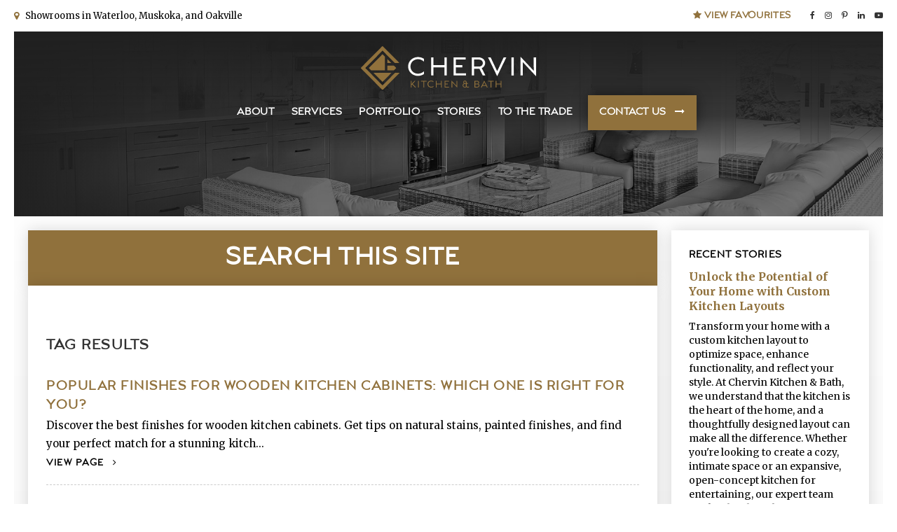

--- FILE ---
content_type: text/html; charset=UTF-8
request_url: https://www.chervin.ca/site/search?tag=rift+red+oak
body_size: 7704
content:

    
    
    
    
    
    
    
    
    
    
    
    
    
    
    
    
    
    
    
    
    
    
    
    
    
    <!doctype html>
<html lang="en">
<head>
<!-- Start of HubSpot Embed Code -->
<script type="text/javascript" id="hs-script-loader" async defer src="//js.hs-scripts.com/44586155.js"></script>
<!-- End of HubSpot Embed Code -->
<title>Search Chervin Kitchen & Bath</title>
<meta http-equiv="Content-Type" content="text/html; charset=utf-8" />



<meta name="generator" content="Tymbrel ( www.tymbrel.com )" />

<meta name="description" content="Chervin Kitchen and Bath is a Custom Cabinet manufacturer with 67,000 square feet of manufacturing space and operating showrooms in Waterloo, Muskoka, and Oakville for over 30 years." />
<meta name="keywords" content="custom cabinet, custom kitchen, kitchen manufacturer, waterloo, muskoka, oakville, chervin, kitchen, bath" />


  <link rel="canonical" href="https://www.chervin.ca/site/search" />

<meta name="robots" content="noindex, nofollow" />


<script type="text/javascript">
function clearDefault(element) {
  if (element.defaultValue == element.value) { element.value = "" }
}
</script>




  <link href="/assets/3896/css/global.css" rel="stylesheet" type="text/css" />
<link rel="shortcut icon" href="/images/1744/favicon.ico" type="image/x-icon" />

      <script src="/assets/js/jquery-1.8.2.min.js" type="text/javascript" data-cmsi-js-1a96ecfa7997d56153ffc3d07bb90ca2="true"></script>
  





          
    
    
    
    
    
    
    
   
    
    
    
    
    
    
    
    
    
    <!-- HEAD CODE TAB -->
	<meta name="viewport" content="width=device-width, initial-scale=1.0" />	
	<link rel="stylesheet" href="/images/1744/css/style-dark-v6.css" />
	<link rel="stylesheet" type="text/css" href="/images/1744/css/capri.css"/>

	<!-- Support For Older Browsers -->
	<!--[if lte IE 9]>
		<script src="//html5shiv.googlecode.com/svn/trunk/html5.js"></script>
		<link rel="stylesheet" href="/images/1744/css/legacy.css" />
	<![endif]-->
<!-- /HEAD CODE TAB -->	






<script>
    $(document).ready(function() {
        if ($(".featureIMG").length > 0) {
            $(".featureIMG").parent().parent().hide();
            $(".container").prepend($(".featureIMG"));
            $(".featureIMG").wrapInner("<div class='gradient'></div>");
        }
        else {
            $(".container").prepend("<div class='featureIMG'></div>");
            $(".featureIMG").wrapInner("<div class='gradient'></div>");
        
            var path = '/files/chervin-kitchen-bath-feature-image-3.jpg';
            var img = $("<img>");
            img.attr("src", path);
            
            $('.gradient').prepend(img);

        }
        
        $(".chervinValues ul.testimonials li").prepend( $(".chervinValues ul.testimonials .author") );
    })
</script>

    
  

  <script>
        $(document).ready(function() {
            $(".tymbrel-row").addClass("targetRow");
            $(".tymbrel-col").addClass("targetColumn");
            $(".tymbrel-nested").addClass("targetNested");
        })
    </script>
    <!-- Facebook Pixel Code -->
<script>
!function(f,b,e,v,n,t,s)
{if(f.fbq)return;n=f.fbq=function(){n.callMethod?
n.callMethod.apply(n,arguments):n.queue.push(arguments)};
if(!f._fbq)f._fbq=n;n.push=n;n.loaded=!0;n.version='2.0';
n.queue=[];t=b.createElement(e);t.async=!0;
t.src=v;s=b.getElementsByTagName(e)[0];
s.parentNode.insertBefore(t,s)}(window, document,'script',
'https://connect.facebook.net/en_US/fbevents.js');
fbq('init', '876140789453924');
fbq('track', 'PageView');
</script>
<noscript><img height="1" width="1" style="display:none"
src="https://www.facebook.com/tr?id=876140789453924&ev=PageView&noscript=1"
/></noscript><!-- End Facebook Pixel Code -->
    <!-- Pinterest Tag -->
<script>
!function(e){if(!window.pintrk){window.pintrk = function () {
window.pintrk.queue.push(Array.prototype.slice.call(arguments))};var
n=window.pintrk;n.queue=[],n.version="3.0";var
t=document.createElement("script");t.async=!0,t.src=e;var
r=document.getElementsByTagName("script")[0];
r.parentNode.insertBefore(t,r)}}("https://s.pinimg.com/ct/core.js");
pintrk('load', '2613153550038', {em: '<user_email_address>'});
pintrk('page');
</script>
<noscript>
<img height="1" width="1" style="display:none;" alt=""
src="https://ct.pinterest.com/v3/?event=init&tid=2613153550038&pd[em]=<hashed_email_address>&noscript=1" />
</noscript><!-- end Pinterest Tag -->
    <script>
pintrk('track', 'pagevisit');
</script>
    
  
  
  
  
  
  
  
  
  
  
  
  
  
  
  
  
  
  
  
  
  
  
  
  
  
  
  
  
  
  
  
  
  
  
  
<meta name="verify-v1" content="np0OhV7XfOvbdpow2J_Cb4ht1CKljUwI2KaYs6o44QQ" />
<meta name="google-site-verification" content="np0OhV7XfOvbdpow2J_Cb4ht1CKljUwI2KaYs6o44QQ" />

  



<!-- Google Tag Manager Data Layer -->
<script>
  dataLayer = [];
</script>

  <!-- Google Tag Manager -->
  <script>(function(w,d,s,l,i){w[l]=w[l]||[];w[l].push({'gtm.start':
        new Date().getTime(),event:'gtm.js'});var f=d.getElementsByTagName(s)[0],
      j=d.createElement(s),dl=l!='dataLayer'?'&l='+l:'';j.async=true;j.src=
      'https://www.googletagmanager.com/gtm.js?id='+i+dl;f.parentNode.insertBefore(j,f);
    })(window,document,'script','dataLayer','GTM-T262GLT');</script>
  <!-- End Google Tag Manager -->


<!-- GA -->
<script>
window.ga=window.ga||function(){(ga.q=ga.q||[]).push(arguments)};ga.l=+new Date;
ga('create', 'UA-37177332-1', 'auto');
ga('send', 'pageview');
</script>
<script async src='https://www.google-analytics.com/analytics.js'></script>
<!-- /GA -->


<!-- GA4 -->
  <script async src="https://www.googletagmanager.com/gtag/js?id=270041763"></script>
  <script>
    window.dataLayer = window.dataLayer || [];
    function gtag(){dataLayer.push(arguments);}
    gtag('js', new Date());

    gtag('config', '270041763');
  </script>
<!-- /GA4 -->



<link href="https://d2zp5xs5cp8zlg.cloudfront.net" rel="preconnect">
<link href="https://www.google-analytics.com" rel="preconnect">
<link href="https://www.googletagmanager.com" rel="preconnect">
<link href="https://ajax.googleapis.com" rel="preconnect">
<link href="https://use.fontawesome.com" rel="preconnect">
</head>


<!-- TEMPLATE TAB -->

<!-- FOUNDATION GRID SUPPORT ADDED FOR IE -->
<!--[if lt IE 7]><body class="lt-ie9 lt-ie8 lt-ie7"><![endif]-->
<!--[if IE 7]><body class="lt-ie9 lt-ie8"><![endif]-->
<!--[if IE 8]><body class="lt-ie9"><![endif]-->
<!--[if gt IE 8]><!-->
<body ><!--<![endif]-->
<!--<a id="top"></a>-->

    <div id="top">
        <button class="grt-mobile-button">
            <span class="line1"></span>
            <span class="line2"></span>
            <span class="line3"></span>
            <span class="sr-only" id="open-menu__btn">Open Menu</span>
            <span class="sr-only" id="close-menu__btn" style="display: none">Close Menu</span>
        </button>
        <div id="mobile-menu" style="display:none">
            <ul>
          
                                                        
    <li><a href="/site/how-chervin-is-different"   class="buttons" title="About Chervin Kitchen & Bath">About</a>

    
          <ul>
              <li><a href="/site/how-chervin-is-different"    title="">The Chervin Difference</a></li>
                      <li><a href="/site/our-team"    title="Get acquainted with the greatest part of Chervin: Our team">The Chervin Team</a></li>
                      <li><a href="/site/chervin-sustainability"    title="Chervin Kitchen & Bath commitment to sustainability in millwork.">Sustainability</a></li>
                    </ul>
    
  </li>
            
                                                                                                  
    <li><a href="/site/services-overview"   class="buttons" title="Chervin Kitchen & Bath Services">Services</a>

    
          <ul>
              <li><a href="/site/services-overview"    title="Design and Installation services with Chervin">Overview</a></li>
                      <li><a href="/site/kitchen-bath-design-consultations-kitchener-waterloo"    title="In-house and on-site design consultations with Chervin Kitchen & Bath">Design</a></li>
                      <li><a href="/site/kitchen-bath-plans-oakville"    title="Technical Drawings and 3D renderings with Chervin Kitchen & Bath">Planning</a></li>
                      <li><a href="/site/new-build-renovation-cabinetry"    title="Cabinet Production with Chervin Kitchen & Bath">Production</a></li>
                      <li><a href="/site/kitchen-bath-cabinet-installation-waterloo"    title="Cabinetry installation services with Chervin Kitchen & Bath">Installation</a></li>
                      <li><a href="/site/faqs-waterloo-renovations"    title="">FAQ</a></li>
                    </ul>
    
  </li>
            
                                                                                                                
    <li><a href="/site/inspirations"   class="buttons" title="Design Inspiration with Chervin Kitchen & Bath">Portfolio</a>

    
          <ul>
              <li><a href="/site/inspirations"    title="Inspiration for all rooms of the house">All Rooms</a></li>
                      <li><a href="/site/inspirations/category/1420"    title="Kitchen Inspirations by Chervin">Kitchens</a></li>
                      <li><a href="/site/inspirations/category/1421"    title="Bath Inspirations by Chervin">Baths</a></li>
                      <li><a href="/site/inspirations/category/2929"    title="">Living Spaces</a></li>
                      <li><a href="/site/inspirations/category/2928"    title="">Laundries + Mudrooms</a></li>
                      <li><a href="/site/inspirations/category/2930"    title="">Custom Closets</a></li>
                      <li><a href="/site/inspirations/category/1425"    title="">Home Bars</a></li>
                    </ul>
    
  </li>
            
                                          
    <li><a href="/site/stories"   class="buttons" title="Stories from Chervin Kitchen & Bath">Stories</a>

    
          <ul>
              <li><a href="/site/stories/category/design-advice"    title="Millwork design advice from Chervin millwork experts in Waterloo, Oakville, and Muskoka">Design Advice</a></li>
                      <li><a href="/site/stories/category/case-studies"    title="Learn how Chervin works with their client's to achieve their dream homes.">Client Stories</a></li>
                    </ul>
    
  </li>
            
    
    <li><a href="/site/chervin-trade-program"   class="buttons">To the Trade</a>

    
    
  </li>
            
    
    <li><a href="/site/contact-overview"   class="buttons" title="Get in touch with your nearest Chervin showroom">Contact Us</a>

    
    
  </li>
    </ul>
            <ul>
<li><span class="fa fa-map-marker" aria-hidden="true"></span><a href="https://www.chervin.ca/site/contact-overview">  Showrooms in Waterloo, Muskoka, and Oakville</a></li>
</ul>
            <ul class="social">
<ul class="social">
<li class="fa facebook"><a href="https://www.facebook.com/Chervinkitchen/" target="_blank">Facebook</a></li>
<li class="fa instagram"><a href="https://www.instagram.com/chervinkitchen/" target="_blank">Instagram</a></li>
<li class="fa pinterest"><a href="https://www.pinterest.ca/chervinkitchen/" target="_blank">Pinterest</a></li>
<li class="fa linkedin"><a href="https://ca.linkedin.com/company/chervin-kitchen-&amp;-bath" target="_blank">LinkedIn</a></li>
<li class="fa youtube"><a href="https://www.youtube.com/channel/UCBv5ip5A_7KUdo3h-HkPt7w" target="_blank">YouTube</a></li>
</ul>
</ul>
        </div>
    </div>

<div id="headerContainer">    
    <div id="topbar">
        <div class="row">
            <div class="large-6 columns">
                <ul>
<li><span class="fa fa-map-marker" aria-hidden="true"></span><a href="https://www.chervin.ca/site/contact-overview">  Showrooms in Waterloo, Muskoka, and Oakville</a></li>
</ul>
            </div>
            <div class="large-6 columns">
                <ul class="social">
<ul class="social">
<li class="fa facebook"><a href="https://www.facebook.com/Chervinkitchen/" target="_blank">Facebook</a></li>
<li class="fa instagram"><a href="https://www.instagram.com/chervinkitchen/" target="_blank">Instagram</a></li>
<li class="fa pinterest"><a href="https://www.pinterest.ca/chervinkitchen/" target="_blank">Pinterest</a></li>
<li class="fa linkedin"><a href="https://ca.linkedin.com/company/chervin-kitchen-&amp;-bath" target="_blank">LinkedIn</a></li>
<li class="fa youtube"><a href="https://www.youtube.com/channel/UCBv5ip5A_7KUdo3h-HkPt7w" target="_blank">YouTube</a></li>
</ul>
</ul>
<p><a href="/site/inspirations/cart"><i class="fa fa-star" aria-hidden="true"></i> View Favourites</a></p>
            </div>
        </div>
    </div>    
    
    <!-- Header
    ============================================== -->
	<header>	
		<div class="row">
			<div class="large-4 columns">
                <div class="logo">
                    <a href="/">
                        <img src="/files/NEW-chervin-logo.svg" alt="Chervin | Kitchen &amp; Bath" /> <img src="/files/NEW-chervin-logo-white-bg.svg" alt="Chervin | Kitchen &amp; Bath" />
                    </a>
                </div>
			</div>
			
			<div class="large-8 columns">
                <!-- Navigation
                ============================================== -->	
                <nav>
                    <ul>
          
                                                        
    <li><a href="/site/how-chervin-is-different"   class="buttons" title="About Chervin Kitchen & Bath">About</a>

    
          <ul>
              <li><a href="/site/how-chervin-is-different"    title="">The Chervin Difference</a></li>
                      <li><a href="/site/our-team"    title="Get acquainted with the greatest part of Chervin: Our team">The Chervin Team</a></li>
                      <li><a href="/site/chervin-sustainability"    title="Chervin Kitchen & Bath commitment to sustainability in millwork.">Sustainability</a></li>
                    </ul>
    
  </li>
            
                                                                                                  
    <li><a href="/site/services-overview"   class="buttons" title="Chervin Kitchen & Bath Services">Services</a>

    
          <ul>
              <li><a href="/site/services-overview"    title="Design and Installation services with Chervin">Overview</a></li>
                      <li><a href="/site/kitchen-bath-design-consultations-kitchener-waterloo"    title="In-house and on-site design consultations with Chervin Kitchen & Bath">Design</a></li>
                      <li><a href="/site/kitchen-bath-plans-oakville"    title="Technical Drawings and 3D renderings with Chervin Kitchen & Bath">Planning</a></li>
                      <li><a href="/site/new-build-renovation-cabinetry"    title="Cabinet Production with Chervin Kitchen & Bath">Production</a></li>
                      <li><a href="/site/kitchen-bath-cabinet-installation-waterloo"    title="Cabinetry installation services with Chervin Kitchen & Bath">Installation</a></li>
                      <li><a href="/site/faqs-waterloo-renovations"    title="">FAQ</a></li>
                    </ul>
    
  </li>
            
                                                                                                                
    <li><a href="/site/inspirations"   class="buttons" title="Design Inspiration with Chervin Kitchen & Bath">Portfolio</a>

    
          <ul>
              <li><a href="/site/inspirations"    title="Inspiration for all rooms of the house">All Rooms</a></li>
                      <li><a href="/site/inspirations/category/1420"    title="Kitchen Inspirations by Chervin">Kitchens</a></li>
                      <li><a href="/site/inspirations/category/1421"    title="Bath Inspirations by Chervin">Baths</a></li>
                      <li><a href="/site/inspirations/category/2929"    title="">Living Spaces</a></li>
                      <li><a href="/site/inspirations/category/2928"    title="">Laundries + Mudrooms</a></li>
                      <li><a href="/site/inspirations/category/2930"    title="">Custom Closets</a></li>
                      <li><a href="/site/inspirations/category/1425"    title="">Home Bars</a></li>
                    </ul>
    
  </li>
            
                                          
    <li><a href="/site/stories"   class="buttons" title="Stories from Chervin Kitchen & Bath">Stories</a>

    
          <ul>
              <li><a href="/site/stories/category/design-advice"    title="Millwork design advice from Chervin millwork experts in Waterloo, Oakville, and Muskoka">Design Advice</a></li>
                      <li><a href="/site/stories/category/case-studies"    title="Learn how Chervin works with their client's to achieve their dream homes.">Client Stories</a></li>
                    </ul>
    
  </li>
            
    
    <li><a href="/site/chervin-trade-program"   class="buttons">To the Trade</a>

    
    
  </li>
            
    
    <li><a href="/site/contact-overview"   class="buttons" title="Get in touch with your nearest Chervin showroom">Contact Us</a>

    
    
  </li>
    </ul>
                </nav>
			</div>
		</div><!-- /row -->
	</header><!-- /Header -->
</div>

<div class="wrap">    
	        
<!-- Main Content
============================================== -->
    <div class="content">
	   <div class="container">
           <div class="row">
               <div class="columns primary">
                    <h1>Search This Site</h1>
                    <div class="primaryContainer">
                        <p><div class="tymbrel-row cmsi-layout-container">  <div class="tymbrel-col tymbrel-col-12">
            <div id="cmsi-layout-1-single" class="cmsi-layout-editable">
        
        </div>
      </div>
</div></p>


<div class="search-results">
						<h3>Tag Results</h3>
						<ol>
					<li>
				<h3><a href="/site/stories/2023/05/16/wooden-kitchen-cabinet-finishes-finding-your-perfect-match" id="0">Popular Finishes for Wooden Kitchen Cabinets: Which One Is Right for You?</a></h3>
								<div class="desc">
					Discover the best finishes for wooden kitchen cabinets. Get tips on natural stains, painted finishes, and find your perfect match for a stunning kitch...<br />					<a href="/site/stories/2023/05/16/wooden-kitchen-cabinet-finishes-finding-your-perfect-match" aria-describedby="0"><cite>View Page</cite></a>
				</div>
			</li>
					<li>
				<h3><a href="/site/stories/2023/01/10/modern-kitchen-home-renovation-white-black-rift-white-oak-wood-cabinetry" id="1">Modern Cabinets: Custom Home Renovation</a></h3>
								<div class="desc">
					Embark with us on a journey into this home renovation with modern cabinets that features painted and natural rift-cut oak with European design element...<br />					<a href="/site/stories/2023/01/10/modern-kitchen-home-renovation-white-black-rift-white-oak-wood-cabinetry" aria-describedby="1"><cite>View Page</cite></a>
				</div>
			</li>
					<li>
				<h3><a href="/site/stories/2019/12/10/the-synergy-of-chervin--a-model-home-masterpiece" id="2">The Synergy of Chervin | A Model Home Masterpiece</a></h3>
								<div class="desc">
					Chervin Kitchen & Bath, Chervin Furniture & Design, and Vogel by Chervin came together to create this masterpiece of a model home for an outstanding c...<br />					<a href="/site/stories/2019/12/10/the-synergy-of-chervin--a-model-home-masterpiece" aria-describedby="2"><cite>View Page</cite></a>
				</div>
			</li>
					<li>
				<h3><a href="/site/inspirations/detail/8936" id="3">Maple Drive | Home Bar</a></h3>
								<div class="desc">
					Tan and silver transitional home bar<br />					<a href="/site/inspirations/detail/8936" aria-describedby="3"><cite>View Page</cite></a>
				</div>
			</li>
					<li>
				<h3><a href="/site/inspirations/detail/22207" id="4">Bridle Path | Second Floor Bathroom</a></h3>
								<div class="desc">
					Modern dark grey bathroom vanity with black accents<br />					<a href="/site/inspirations/detail/22207" aria-describedby="4"><cite>View Page</cite></a>
				</div>
			</li>
					<li>
				<h3><a href="/site/inspirations/detail/22886" id="5">Bridle Path | Master Bedroom Accent Wall</a></h3>
								<div class="desc">
					Modern & natural master bedroom with red oak wall panelling<br />					<a href="/site/inspirations/detail/22886" aria-describedby="5"><cite>View Page</cite></a>
				</div>
			</li>
					<li>
				<h3><a href="/site/inspirations/detail/22901" id="6">Bridle Path | Basement Lounge</a></h3>
								<div class="desc">
					Modern basement lounge with red oak panelling & wall niche<br />					<a href="/site/inspirations/detail/22901" aria-describedby="6"><cite>View Page</cite></a>
				</div>
			</li>
					<li>
				<h3><a href="/site/inspirations/detail/24975" id="7">Morrison Lake | Dining Room Bar</a></h3>
								<div class="desc">
					Rift Red Oak & Dark Grey Bar<br />					<a href="/site/inspirations/detail/24975" aria-describedby="7"><cite>View Page</cite></a>
				</div>
			</li>
					<li>
				<h3><a href="/site/inspirations/detail/24976" id="8">Morrison Lake | Kitchen</a></h3>
								<div class="desc">
					White, Dark Green & Rift Red Oak Kitchen<br />					<a href="/site/inspirations/detail/24976" aria-describedby="8"><cite>View Page</cite></a>
				</div>
			</li>
					<li>
				<h3><a href="/site/inspirations/detail/30706" id="9">Fieldale | Kitchen</a></h3>
								<div class="desc">
					Red Oak & Black Contemporary Kitchen<br />					<a href="/site/inspirations/detail/30706" aria-describedby="9"><cite>View Page</cite></a>
				</div>
			</li>
					<li>
				<h3><a href="/site/inspirations/detail/35899" id="10">Coach House | Garage Bar & Lounge</a></h3>
								<div class="desc">
					Carriage House Garage Bar & Lounge<br />					<a href="/site/inspirations/detail/35899" aria-describedby="10"><cite>View Page</cite></a>
				</div>
			</li>
					<li>
				<h3><a href="/site/inspirations/detail/35962" id="11">Coach House | Garage Bathroom</a></h3>
								<div class="desc">
					Carriage House Garage Bathroom<br />					<a href="/site/inspirations/detail/35962" aria-describedby="11"><cite>View Page</cite></a>
				</div>
			</li>
					<li>
				<h3><a href="/site/inspirations/detail/37691" id="12">Charlie | Kitchen</a></h3>
								<div class="desc">
					White Cottage Kitchen with Black Island<br />					<a href="/site/inspirations/detail/37691" aria-describedby="12"><cite>View Page</cite></a>
				</div>
			</li>
					<li>
				<h3><a href="/site/inspirations/detail/38809" id="13">Gaskin | Kitchen</a></h3>
								<div class="desc">
					Walnut, Cream, and Black Transitional Kitchen<br />					<a href="/site/inspirations/detail/38809" aria-describedby="13"><cite>View Page</cite></a>
				</div>
			</li>
					<li>
				<h3><a href="/site/inspirations/detail/39075" id="14">Crosswinds | Kitchen</a></h3>
								<div class="desc">
					Green and Red Oak Earthy Kitchen<br />					<a href="/site/inspirations/detail/39075" aria-describedby="14"><cite>View Page</cite></a>
				</div>
			</li>
				</ol>
			
</div>

                    </div>
               </div><!-- /primary -->	
               <div class="columns secondary">
                   <aside class="side-navigation">
                                                        </aside>
                   <aside>
                       <h2>Recent Stories </h2>
<p><div class="floater blog-posts recent ">
            <div class="post"><h2 class="title"><a href="/site/stories/2024/09/12/unlock-the-potential-of-your-home-with-custom-kitchen-layouts">Unlock the Potential of Your Home with Custom Kitchen Layouts</a></h2> <p class="excerpt">Transform your home with a custom kitchen layout to optimize space, enhance functionality, and reflect your style. At Chervin Kitchen & Bath, we understand that the kitchen is the heart of the home, and a thoughtfully designed layout can make all the difference. Whether you're looking to create a cozy, intimate space or an expansive, open-concept kitchen for entertaining, our expert team works closely with you to craft a design that meets your unique needs. With meticulous attention to detai...</p></div>
                <div class="post"><h2 class="title"><a href="/site/stories/2024/08/15/a-guide-to-single-wall-kitchen-cabinet-layouts">A Guide to Single-Wall Kitchen Cabinet Layouts</a></h2> <p class="excerpt">Explore our comprehensive guide to single-wall kitchen cabinet layouts, offering expert tips on maximizing space, enhancing functionality, and achieving a modern, streamlined design for your kitchen. Perfect for any home, big or small.</p></div>
    </div>
</p>
<hr role="presentation" />
<h2>What Our Customers Say</h2>
<p><ul class="testimonials">
	<li>
		<div class="text">I am doing a custom home and needed the full cabinet for kitchen, bathroom and pantry. Working with Chervin was a very pleasurable experience. They listened to my needs, confirmed with me every step and made sure I am fully satisfied.</div>
		<span class="author">- Cui</span>
	</li>
</ul>
</p>
                   </aside>
               </div><!-- /secondary -->
            </div> <!-- /row -->
            <div class="cta">
                <div class="row">
                    <div class="large-6 columns">
                        <h2>Part Of The Chervin Family</h2>
<p class="leadin">Chervin Kitchen &amp; Bath is part of a family of companies that work to provide you with inspired interiors through an incredible service experience and the highest product standard.</p>
<p></p>
<a href="http://www.artcointernational.ca/" target="_blank" title="Artco International"><img src="/files/chervin-artco.svg" height="45" style="display: inline; margin-right: 40px; margin-top: 10px;" width="157" alt="Artco International" /></a> <a href="http://www.chervinfurniture.ca/" target="_blank" title="Chervin Furniture &amp; Design"><img src="/files/chervin-furniture-design.svg" height="45" style="display: inline; margin-right: 40px; margin-top: 10px;" width="183" alt="Chervin Furniture &amp; Design" /></a> <a href="https://www.vogelbychervin.ca/" target="_blank" title="Vogel by Chervin"><img src="/files/chervin-vogel.svg" height="45" style="display: inline; margin-top: 10px;" width="156" alt="Vogel by Chervin" /></a>
                    </div>
                </div>
            </div><!-- /cta -->
        </div><!-- /container -->
        
        <div class="newsBlock">
            <div class="blog-posts">
  	<div class="entry group">

				<div class="cmsi-post-thumb">
			<a href="/site/stories/2024/09/12/unlock-the-potential-of-your-home-with-custom-kitchen-layouts"><img src="https://d2zp5xs5cp8zlg.cloudfront.net/image-108023-800.jpg" alt="Unlock the Potential of Your Home with Custom Kitchen Layouts" /></a>
		</div><!-- /cmsi-post-thumb -->
		
		<div class="entry-content cmsi-post-summary">
			<h2 class="title"><a href="/site/stories/2024/09/12/unlock-the-potential-of-your-home-with-custom-kitchen-layouts" id="0">Unlock the Potential of Your Home with Custom Kitchen Layouts</a></h2>
			<p class="meta meta-author"></p>
			<p class="meta"> Posted in <a href="/site/stories/category/design-advice">Design Advice</a></p>

						<p>Transform your home with a custom kitchen layout to optimize space, enhance functionality, and reflect your style. At Chervin Kitchen & Bath, we understand that the kitchen is the heart of the home, and a thoughtfully designed layout can make all the difference. Whether you're looking to create a cozy, intimate space or an expansive, open-concept kitchen for entertaining, our expert team works closely with you to craft a design that meets your unique needs. With meticulous attention to detai...</p>
						<p><a class="cmsi-module-blog-summary-read-more" href="/site/stories/2024/09/12/unlock-the-potential-of-your-home-with-custom-kitchen-layouts" aria-describedby="0">Read more</a></p>

		</div><!-- /entry-content -->

	</div><!-- /entry -->
		<div class="entry group">

				<div class="cmsi-post-thumb">
			<a href="/site/stories/2024/08/15/a-guide-to-single-wall-kitchen-cabinet-layouts"><img src="https://d2zp5xs5cp8zlg.cloudfront.net/image-107272-800.jpg" alt="A Guide to Single-Wall Kitchen Cabinet Layouts" /></a>
		</div><!-- /cmsi-post-thumb -->
		
		<div class="entry-content cmsi-post-summary">
			<h2 class="title"><a href="/site/stories/2024/08/15/a-guide-to-single-wall-kitchen-cabinet-layouts" id="1">A Guide to Single-Wall Kitchen Cabinet Layouts</a></h2>
			<p class="meta meta-author"></p>
			<p class="meta"> Posted in <a href="/site/stories/category/design-advice">Design Advice</a></p>

						<p>Explore our comprehensive guide to single-wall kitchen cabinet layouts, offering expert tips on maximizing space, enhancing functionality, and achieving a modern, streamlined design for your kitchen. Perfect for any home, big or small.</p>
						<p><a class="cmsi-module-blog-summary-read-more" href="/site/stories/2024/08/15/a-guide-to-single-wall-kitchen-cabinet-layouts" aria-describedby="1">Read more</a></p>

		</div><!-- /entry-content -->

	</div><!-- /entry -->
		<div class="entry group">

				<div class="cmsi-post-thumb">
			<a href="/site/stories/2024/07/25/unlocking-the-potential-of-l-shaped-kitchen-cabinet-layouts"><img src="https://d2zp5xs5cp8zlg.cloudfront.net/image-106019-800.jpg" alt="Unlocking the Potential of L-Shaped Kitchen Cabinet Layouts" /></a>
		</div><!-- /cmsi-post-thumb -->
		
		<div class="entry-content cmsi-post-summary">
			<h2 class="title"><a href="/site/stories/2024/07/25/unlocking-the-potential-of-l-shaped-kitchen-cabinet-layouts" id="2">Unlocking the Potential of L-Shaped Kitchen Cabinet Layouts</a></h2>
			<p class="meta meta-author"></p>
			<p class="meta"> Posted in <a href="/site/stories/category/design-advice">Design Advice</a></p>

						<p>Discover the benefits of the L-shaped kitchen layout, which is known for its efficiency and style. Maximize your space, enhance your workflow, and create an inviting atmosphere. This guide covers planning tips, design ideas, and practical considerations to help you create the perfect L-shaped kitchen.</p>
						<p><a class="cmsi-module-blog-summary-read-more" href="/site/stories/2024/07/25/unlocking-the-potential-of-l-shaped-kitchen-cabinet-layouts" aria-describedby="2">Read more</a></p>

		</div><!-- /entry-content -->

	</div><!-- /entry -->
		<div class="entry group">

				<div class="cmsi-post-thumb">
			<a href="/site/stories/2024/06/10/essential-collection-closets"><img src="https://d2zp5xs5cp8zlg.cloudfront.net/image-106260-800.jpg" alt="The Essential Closet Collection" /></a>
		</div><!-- /cmsi-post-thumb -->
		
		<div class="entry-content cmsi-post-summary">
			<h2 class="title"><a href="/site/stories/2024/06/10/essential-collection-closets" id="3">The Essential Closet Collection</a></h2>
			<p class="meta meta-author"></p>
			<p class="meta"> </p>

						<p>The Essential Collection by Chervin Kitchen & Bath is where the possibilities are as limitless as your wardrobe. Customize your closet space to ensure every garment and accessory has its perfect place.</p>
						<p><a class="cmsi-module-blog-summary-read-more" href="/site/stories/2024/06/10/essential-collection-closets" aria-describedby="3">Read more</a></p>

		</div><!-- /entry-content -->

	</div><!-- /entry -->
	</div>        
        </div> <!-- /newsBlock -->
	</div><!-- /content -->	
	
    
</div><!-- /wrap -->
    
    
<!-- Footer
============================================== -->
    
<footer>
	
	<div class="footerFlex">
        <div class="col">
            <div class="logo"><a href="/"><p><img src="/files/NEW-chervin-logo.svg" alt="Chervin | Kitchen &amp; Bath" /></p></a></div>
            <br /><a href="http://www.ckca.ca/" target="_blank" title="CKCA | Canadian Kitchen Cabinet Association"><img src="/files/footer-logo-ckca.png" alt="CKCA | Canadian Kitchen Cabinet Association" width="100" /></a>
        </div>
        <div class="col">
            <ul id="tymbrel-footer-nav">
    <li><a class="first" href="/site/how-chervin-is-different">About</a></li>
        <li><a href="/site/services-overview">Services</a></li>
        <li><a href="/site/inspirations">Portfolio</a></li>
        <li><a href="/site/stories">Stories</a></li>
        <li><a href="/site/chervin-trade-program">To the Trade</a></li>
        <li><a href="/site/contact-overview">Contact Us</a></li>
        <li><a href="/site/privacy-policy">Privacy</a></li>
    </ul>
        </div>        
        <div class="col copyright">
            <ul class="social">
<ul class="social">
<li class="fa facebook"><a href="https://www.facebook.com/Chervinkitchen/" target="_blank">Facebook</a></li>
<li class="fa instagram"><a href="https://www.instagram.com/chervinkitchen/" target="_blank">Instagram</a></li>
<li class="fa pinterest"><a href="https://www.pinterest.ca/chervinkitchen/" target="_blank">Pinterest</a></li>
<li class="fa linkedin"><a href="https://ca.linkedin.com/company/chervin-kitchen-&amp;-bath" target="_blank">LinkedIn</a></li>
<li class="fa youtube"><a href="https://www.youtube.com/channel/UCBv5ip5A_7KUdo3h-HkPt7w" target="_blank">YouTube</a></li>
</ul>
</ul>
            <p>Copyright &copy; 2026. All Rights Reserved.<br><a href="http://www.echosims.com" target="_blank">Website crafted by echosims</a> | Managed with <a href="http://www.tymbrel.com/site/home" target="_blank">Tymbrel</a></p>
        </div>		
	</div><!-- /row  -->
	
</footer>    

<div id="sticky">
    <p><a href="tel:5198853542" class="cms-button-primary"><span class="fa fa-phone"></span></a><a href="/site/contact-overview" class="cms-button-alert"><span class="fa fa-envelope" aria-hidden="true"></span><span class="sr-only">Contact</span></a><a href="/site/inspirations/cart" class="cms-button-secondary"><i class="fa fa-star" aria-hidden="true"></i> Favourites</a></p>
</div>

<!-- JavaScript
============================================== -->
    
<!--[if lte IE 9]>
	<script src="/images/1744/js/min/css3-mediaqueries-min.js"></script>
<![endif]-->
    

<script src="/images/1744/js/min/scripts-v6-min.js"></script>



<script src="https://ajax.googleapis.com/ajax/libs/webfont/1.5.18/webfont.js"></script>

<script>
 WebFont.load({
    google: {
      families: ['Merriweather:400,400i,700,700i', 'Lora:400i']
    }
  });
</script> 


<script src="/images/1744/js/min/jquery.flexslider-min.js"></script>

    


<script src="https://use.fontawesome.com/7a2e746270.js"></script>
</body>
<!--
S: us-app01
C: 1744
D: 2026-01-21 11:19:48
V: 3896
T: 0.0764
-->

</html>

<!-- /TEMPLATE TAB -->
    
  
  
  
  
  
  
  
  
  
  
  
  
  
  
  
  
  
  
  
  
  
  
  
  
  
  
  
  
  
  
  
  
  
  
  
  
  
  
  
  
  
  
  
  
  
  
  
  
  
  
  
  
  
  
  
  
  
  
  
  
  
  
  
  

--- FILE ---
content_type: image/svg+xml
request_url: https://www.chervin.ca/files/NEW-chervin-logo.svg
body_size: 1730
content:
<?xml version="1.0" encoding="utf-8"?>
<!-- Generator: Adobe Illustrator 24.0.1, SVG Export Plug-In . SVG Version: 6.00 Build 0)  -->
<svg version="1.1" id="Layer_1" xmlns="http://www.w3.org/2000/svg" xmlns:xlink="http://www.w3.org/1999/xlink" x="0px" y="0px"
	 viewBox="0 0 528.5 130.4" style="enable-background:new 0 0 528.5 130.4;" xml:space="preserve">
<style type="text/css">
	.st0{fill:#90713C;}
	.st1{fill:#FFFFFF;}
</style>
<g>
	<g>
		<path class="st0" d="M99.8,72.1l6-6c0.5-0.5,0.5-1.3,0-1.8l-6.4-6.4H79.8v14.2C79.8,72.1,99.8,72.1,99.8,72.1z"/>
		<path class="st0" d="M72.2,72.1V30.8l-6.1-6.1c-0.5-0.5-1.3-0.5-1.8,0L24.6,64.3c-0.5,0.5-0.5,1.3,0,1.8l6,6
			C30.6,72.1,72.2,72.1,72.2,72.1z"/>
		<path class="st0" d="M38.1,79.6l26.2,26.2c0.5,0.5,1.3,0.5,1.8,0l26.2-26.2C92.3,79.6,38.1,79.6,38.1,79.6z"/>
		<polygon class="st0" points="91.8,50.3 79.8,38.3 79.8,50.3 		"/>
	</g>
	<path class="st0" d="M102.8,79.6l-37.6,37.6l-52-52l52-52l37.1,37.1h14L66.6,0.6c-0.8-0.8-2-0.8-2.8,0L0.6,63.8
		c-0.8,0.8-0.8,2,0,2.8l63.2,63.2c0.8,0.8,2,0.8,2.8,0l50.2-50.2C116.8,79.6,102.8,79.6,102.8,79.6z"/>
	<path class="st1" d="M172.2,32.4c-16.7,0-29.8,12.4-29.8,28.1c0,15.8,13.1,28.2,29.8,28.2c8.8,0,15.1-3.5,18.1-5.5l0.2-0.1v-8.3
		l-0.8,0.7c-4.6,4.2-11.2,6.7-17.6,6.7c-12.7,0-22.6-9.5-22.6-21.7s9.9-21.7,22.6-21.7c6.5,0,13,2.5,17.6,6.8l0.8,0.8V38l-0.2-0.1
		C187.4,35.8,181.1,32.4,172.2,32.4z"/>
	<polygon class="st1" points="252.1,56.7 218.8,56.7 218.8,33.4 211.7,33.4 211.7,87.6 218.8,87.6 218.8,63.3 252.1,63.3 
		252.1,87.6 259.1,87.6 259.1,33.4 252.1,33.4 	"/>
	<polygon class="st1" points="286.6,63.2 306.2,63.2 306.2,56.7 286.6,56.7 286.6,39.9 315.9,39.9 315.9,33.4 279.5,33.4 
		279.5,87.6 316.9,87.6 316.9,81.1 286.6,81.1 	"/>
	<path class="st1" d="M374.9,50.4c0-9.7-8.5-17-19.7-17h-20.7v54.2h7.1V67.3h16l10.2,20.3h7.9l-11.1-22
		C371,62.6,374.9,56.9,374.9,50.4z M341.6,39.9h13.6c8.7,0,12.6,5.5,12.6,10.5c0,6.2-5.1,10.5-12.5,10.5h-13.7V39.9z"/>
	<polygon class="st1" points="411.1,74.8 391.6,33.7 391.4,33.4 383.5,33.4 411.1,89.8 438.7,33.4 430.7,33.4 	"/>
	<rect x="454.1" y="33.4" class="st1" width="7.1" height="54.2"/>
	<path class="st1" d="M528.5,33.4h-7.1V58c0,6.1,0.1,12.8,0.3,15.8l-40.2-42.4v56.2h7.1V63.1c0-6.1-0.1-12.7-0.3-15.7l40.2,42.5
		V33.4z"/>
	<g>
		<path class="st0" d="M150.4,103.3h2.3v9.8l9.2-9.8h3l-8.8,9.3l10,10.6H163l-8.5-8.9l-1.8,1.8v7.1h-2.3L150.4,103.3L150.4,103.3z"
			/>
		<path class="st0" d="M172.4,103.3h2.3v19.9h-2.3V103.3z"/>
		<path class="st0" d="M188.5,105.4h-7.1v-2.1H198v2.1h-7.1v17.8h-2.3L188.5,105.4L188.5,105.4z"/>
		<path class="st0" d="M218.6,121.6c-1.6,1.1-3.9,2-6.7,2c-6.1,0-11-4.6-11-10.4s4.9-10.3,11-10.3c2.7,0,5.1,0.9,6.7,2v2.6
			c-1.6-1.5-4.1-2.6-6.7-2.6c-4.9,0-8.6,3.7-8.6,8.3c0,4.6,3.8,8.3,8.6,8.3c2.6,0,5.1-1.1,6.7-2.6V121.6z"/>
		<path class="st0" d="M226.2,103.3h2.3v8.7h12.8v-8.7h2.3v19.9h-2.3v-9.1h-12.8v9.1h-2.3V103.3z"/>
		<path class="st0" d="M252.5,103.3h13.2v2.1h-10.9v6.7h7.3v2.1h-7.3v7.1h11.3v2.1h-13.6V103.3z"/>
		<path class="st0" d="M273.5,102.8l15.1,15.9c-0.1-0.6-0.2-3.5-0.2-6.4v-9h2.3v20.5l-15.1-15.9c0.1,0.6,0.2,3.5,0.2,6.4v9h-2.3
			V102.8z"/>
		<path class="st0" d="M325.8,122.7c-0.9,0.5-2.1,0.9-3.4,0.9c-1.6,0-3.1-0.6-4.1-1.6c-1.3,1-2.8,1.6-4.5,1.6
			c-3.9,0-6.9-3.1-6.9-6.6c0-2.5,1.5-4.6,3.8-5.7c-1-0.7-1.9-1.9-1.9-3.6c0-2.5,2.1-4.8,5.1-4.8c2.9,0,5.1,2.3,5.1,4.8v2.8h4v2h-4
			v5.6c0,2.1,1.8,3.5,3.8,3.5c1.3,0,2.5-0.6,3.2-1.4v2.5H325.8z M316.6,112.5h-2.9c-2.6,0-4.7,2.1-4.7,4.6s2.1,4.6,4.7,4.6
			c1.3,0,2.4-0.5,3.3-1.4c-0.3-0.6-0.4-1.3-0.4-2.1V112.5z M316.7,110.6v-2.8c0-1.6-1.3-2.9-2.9-2.9c-1.7,0-3,1.3-3,2.9
			c0,1.5,1.3,2.8,3,2.8H316.7z"/>
		<path class="st0" d="M342.7,103.3h7.9c3.4,0,6,2.4,6,5.3c0,2.3-1.7,3.6-2.9,4.2c1.8,0.5,3.9,2.2,3.9,4.9c0,3.1-2.7,5.5-6.3,5.5
			h-8.7v-19.9H342.7z M350.7,112.1c2.2,0,3.7-1.5,3.7-3.4c0-1.8-1.5-3.3-3.8-3.3H345v6.7C345,112.1,350.7,112.1,350.7,112.1z
			 M351.4,121.2c2.4,0,4-1.6,4-3.6c0-1.9-1.5-3.6-4.2-3.6H345v7.1L351.4,121.2L351.4,121.2z"/>
		<path class="st0" d="M372.3,102.7l10.3,20.5H380l-2.1-4.3h-11.3l-2.1,4.3H362L372.3,102.7z M376.9,116.8l-4.6-9.5l-4.6,9.5H376.9z
			"/>
		<path class="st0" d="M391.1,105.4H384v-2.1h16.6v2.1h-7.1v17.8h-2.3v-17.8H391.1z"/>
		<path class="st0" d="M406.6,103.3h2.3v8.7h12.8v-8.7h2.3v19.9h-2.3v-9.1h-12.8v9.1h-2.3V103.3z"/>
	</g>
</g>
</svg>


--- FILE ---
content_type: image/svg+xml
request_url: https://www.chervin.ca/files/chervin-artco.svg
body_size: 24095
content:
<?xml version="1.0" encoding="utf-8"?>
<!-- Generator: Adobe Illustrator 23.0.4, SVG Export Plug-In . SVG Version: 6.00 Build 0)  -->
<!DOCTYPE svg PUBLIC "-//W3C//DTD SVG 1.1//EN" "http://www.w3.org/Graphics/SVG/1.1/DTD/svg11.dtd" [
	<!ENTITY ns_extend "http://ns.adobe.com/Extensibility/1.0/">
	<!ENTITY ns_ai "http://ns.adobe.com/AdobeIllustrator/10.0/">
	<!ENTITY ns_graphs "http://ns.adobe.com/Graphs/1.0/">
	<!ENTITY ns_vars "http://ns.adobe.com/Variables/1.0/">
	<!ENTITY ns_imrep "http://ns.adobe.com/ImageReplacement/1.0/">
	<!ENTITY ns_sfw "http://ns.adobe.com/SaveForWeb/1.0/">
	<!ENTITY ns_custom "http://ns.adobe.com/GenericCustomNamespace/1.0/">
	<!ENTITY ns_adobe_xpath "http://ns.adobe.com/XPath/1.0/">
]>
<svg version="1.1" id="Layer_1" xmlns:x="&ns_extend;" xmlns:i="&ns_ai;" xmlns:graph="&ns_graphs;"
	 xmlns="http://www.w3.org/2000/svg" xmlns:xlink="http://www.w3.org/1999/xlink" x="0px" y="0px" viewBox="0 0 194.7 56"
	 style="enable-background:new 0 0 194.7 56;" xml:space="preserve">
<style type="text/css">
	.st0{fill:#231F20;}
</style>
<switch>
	<foreignObject requiredExtensions="&ns_ai;" x="0" y="0" width="1" height="1">
		<i:pgfRef  xlink:href="#adobe_illustrator_pgf">
		</i:pgfRef>
	</foreignObject>
	<g i:extraneous="self">
		<title>Untitled-1</title>
		<g>
			<g>
				<g>
					<path class="st0" d="M42.9,31l2.6-2.6c0.2-0.2,0.2-0.5,0-0.8l-2.8-2.8h-8.4V31H42.9z"/>
					<path class="st0" d="M31,31V13.2l-2.6-2.6c-0.2-0.2-0.6-0.2-0.8,0l-17,17c-0.2,0.2-0.2,0.5,0,0.7c0,0,0,0,0,0l2.5,2.7H31z"/>
					<path class="st0" d="M16.4,34.2l11.2,11.2c0.2,0.2,0.6,0.2,0.8,0l11.2-11.2H16.4z"/>
					<polygon class="st0" points="39.4,21.6 34.3,16.5 34.3,21.6 					"/>
				</g>
				<path class="st0" d="M44.1,34.2L28,50.3L5.7,28L28,5.7l15.9,15.9h6L28.6,0.2c-0.3-0.3-0.9-0.3-1.2,0c0,0,0,0,0,0L0.2,27.4
					c-0.3,0.3-0.3,0.8,0,1.2c0,0,0,0,0,0l27.2,27.2c0.3,0.3,0.9,0.3,1.2,0c0,0,0,0,0,0l21.6-21.6H44.1z"/>
			</g>
			<g>
				<path class="st0" d="M61.1,40.1h3.5l2.4-5H80l2.4,5h3.5L73.5,15.4L61.1,40.1z M73.5,21.8l5.1,10.4H68.4L73.5,21.8z"/>
				<path class="st0" d="M110.3,23.8c0-4.2-3.7-7.4-8.6-7.4h-9v23.7h3.1v-8.9h7l4.4,8.9h3.5l-4.9-9.6
					C108.5,29.3,110.3,26.7,110.3,23.8z M95.8,19.2h5.9c3.8,0,5.5,2.4,5.5,4.6c0,2.7-2.2,4.6-5.4,4.6h-6L95.8,19.2z"/>
				<polygon class="st0" points="116.8,19.2 125.1,19.2 125.1,40.1 128.3,40.1 128.3,19.2 136.6,19.2 136.6,16.4 116.8,16.4 				"/>
				<path class="st0" d="M154.3,16c-7.3,0-13.1,5.4-13.1,12.3s5.7,12.3,13.1,12.3c2.8,0,5.6-0.8,7.9-2.4l0.1-0.1v-3.7l-0.4,0.3
					c-2.1,1.9-4.9,2.9-7.7,2.9c-5.2,0.2-9.7-3.8-9.9-9c-0.2-5.2,3.8-9.7,9-9.9c0.3,0,0.6,0,0.9,0c2.8,0,5.6,1.1,7.7,3l0.4,0.3v-3.7
					l-0.1-0.1C159.9,16.8,157.1,16,154.3,16z"/>
				<path class="st0" d="M181.9,16c-7.1,0-12.9,5.5-12.9,12.3s5.8,12.3,12.9,12.3c6.9,0.1,12.7-5.4,12.9-12.3
					C194.7,21.5,189,16,181.9,16z M181.9,37.8c-5.2-0.1-9.4-4.5-9.2-9.7c0.1-5.2,4.5-9.4,9.7-9.2c5.1,0.1,9.2,4.3,9.2,9.5
					c0,5.2-4.3,9.5-9.6,9.4C182,37.7,181.9,37.7,181.9,37.8L181.9,37.8z"/>
			</g>
		</g>
	</g>
</switch>
<i:pgf  id="adobe_illustrator_pgf">
	<![CDATA[
	eJzdvediMruSKHpfgHcA29hgDHQOOJOcc84mtG0+Y8CEFebHefZTpc65G9gzc+5ae3lDt6iSSpWl
ktKp86v8brvfVPJsgUom0unKUGmM+8NSkjxNHnS7k9F4iI8yl9kkLRYoaLR7IL1pDW+V4ajT75WS
DAAocPCyjr/OHPaH7UYvia+7k84om8xk4d11Z9xV4G3rSxn+1enlG8Nxq18Y/fWZ1VEDrGpjDG0Y
ipbzlJin+SRNlRguuXuCbRq9vxqjUee/oAUtsBILz8r9Sa/d6X2W+/+Uknk6KcMv8D+egZf7nUtl
ZG9BFShKoiSaEiVREkSOh18UGIqRWVEUaJniBfg9VxChiSxIHM/Ad54uMLRICbRAUSInAeBqvzX5
UXrj82G/pYxGlX63PxyVkpV/YdQnjU9400g+KN1u/+9kudtofSeAavxbvdNVgEA/jXGSZpGWuwc0
81aedLrt08lPUwHS8ZKMj9k3AvJmBLAALH7Gx+LbwQ88uVLGYxgQIMT5uNwrW7sBD8m/madL5bND
pg/I+pLVwA77g5/G8Hs0L1Ig0GvlZ9CFeSMUpmFofJKn4I/5UWsH41dngZGogsDJMsfQtCAKLMyc
AJhkCv5haegMm+R4tsDyFMWLksQyrJjkaMBNyfCPINEsI6owzZlQ/uoof5eSp/2eopJ7dzi+UnmF
4yhK/au+uZx0leFNrzMGMgj4SFbpfdJvK11ob/y+3m0QMpN/afOv2uC6MfxUxsBi/e5kTORA0jHA
fB43/lWQKWgVwdlA6V33b0kf8xIrA11kAAZ0lpKyICaBugieT3KsgY82/mpgEQiC0GEDEdLnwBFn
w85np1fS2olve8NO2+QSkUlK6h8CqiBR5B+aloGejBz1iUz+AdbgJZpjojxRRw5EHI+VnkYJ4PjK
iYWDqcLJFYyi1mtX+j84kyOUamDdHnB1t/+pvjM+kzfw88lApQj5/gaTfj7s9BBm4pS8kd7OuxN4
tTfsTwYHvY9+IqMqtVulBZoL+KKdPGv+gS+gnYhUJa+HjRYAgO9Gm0KjM8gGgqsqHyDRSfUt/FR9
Wuv9pXT7A8V8rrYLh3febfQawyR5boA77vwFbxowQBMgNlTG9+EQgfxDS0fIV/3/I/QH+GwA5CA9
IE0cfQtoYHkVjui403MBIM/ATPzdH37jNLWVhqlDw0FefSvj1pcTqPZ0BrD//jT73c7ox6CB9ck5
AO60usrVv6OxEmHCr1ooHcNkeTgZfSWv+/2uCdb2yphB7TF5iu3/d+A4Jz/onfXgw5cXJq2BExNo
WfU3/0txGb/xwgMv/1/BUWl0u53PYWPw1Wl5ofF4b+Czvos3TTCirtJrjww06lcTNKo29VnkaU/W
2h1Qzz7qKLDN1d8NkP3jTjMQG/b7o9Nrg1hcTTpjxaRR/2eA3mTy6qsxUIiw6y2vDID8G9grq0XK
58NMlWruSDdUm6SPWJ2HEzAJn9CZsyEgyga/SwbOdhH+TkD5uV8Xs8mC2hm0ttauzHlIfnyYyPh1
DV6BE8SQ/6EfR1FJy79z7besvkHPcfxvVxklike9/t898iVZSmSewIw3Jt3xSzZZPG38KMm1RPGq
A96vojehkmcJyuLA0cn7Bjy4TFAFkZNFhubA05Y5WeDBXRJEGTxsRqR5geMkjjyh4J3AMRAI8AK6
XTJFc7yI7jjNCjStgb7fTegOKXz5F74cwoc/8OhvIFDyJPn0QiXb8Pj+MkE60U4UVQdiPZEswijg
/8l4gUDmaENJdt7oguemkBGeN+c8JmfEQih4/18JVyRz3kqcl43O6n2KM7HHAM46my5akAbTcBBN
qa9UlwDB/H/aYwDkeOgDXOurHtlARNxIpN+K+ndgMvzWaSE1GsN/1e/3J8enEL14vlxPZv756fbg
dR6047DTnIwV0Mhr2HR3OGz894CYA3xLq9YXRM1Dpae2YZLFA6CM8Rb/jP9FFY1vM8u90dtfjeFo
HcT2CqD3Pu1N/2p0J3pbfD7yadcDkVebaT0Z2b79P0qdZofkR+gIxAEiQux1SsgQTiFr67X/2TH2
+j2/LlvH1+23vpV2lLHpLec0/TOOng4cfaR57TSaXSUK44fO5P9Lgl76K7KoY9P/YS7G4bUmo3H/
539Wk/3n+LA0aqA3hTYPVEdUdvyPywX05X9RV/7/IKWjj7//F1vj/2ExGHU7rci6+D/Xi4+//6e7
8KOMG23QBbP2Q56xH4ttzfmOwoqWxviESuZ5CFmLl0qje94HRx8xWnOjmKx/u1S6DfxS7/b7w9tG
rzP6AiykvQ5GHYLrh53PrzFJBt92Rp1mp9sZ/3s1boy1/ki0TBf4pAghWWgXDEjX/YEFswZC4uKA
KPfHYKasUAQRoKirCgzNAzxajgbPixqizNMFTl1tkGSGTUosLYZBO1Y+1M5VlG639s9YCaUtrhOp
aysHvbbyz5XS6vc0p0/iWGM8uIQWqQcmfabtQr0zHIX8hLCQP0f4/cygzqx8ZACamo0MCC4uEkXa
mHdR4qJxEYLzYiLQTuV+v5vMYHye/FCXqZRhcjBURsrwLyXZ/0sZDjA2HwX/oNXtDJKtPnou/ySH
ELz3dVuEySqV3I6fDBujsTLM/0VWmpLNBoy2pWubpxOl3Zn8JM2VRcw33fQ6LVA1uvoBeHTSyAmQ
FbFk3QB/jkMYJ83Yi+Y1FYS/lJMnyugreUn60PkvklexYFN/wVK2X5xNxoPJOOQ3lsG6Onfc6H1O
cJ3tvD/AZKzVUXDO2LWhmxmz385G+7hE1+/tKyhUep/9GqO84WqwTo2gdpX+xCKW3u2IkJ19fIwU
raV/P5H9zgaNFgiU2lTgeTZACC/1uJKXZIkOaFg2DBQjMDQX0HJvqOim0L+f6pCsHWUZURCDtIzR
1dCWZl85XhL9+kqaWjsr4SYF02YEUNiqTCP+jGjjKEoYtwroGoAO0zZXrUZXia3yUNWCGFm0Eyf5
zhRuAQAlUO2MxqbaQK7ig5wEY7ICXQlzooLmlDS1TBQXODf1RkvZ7X12lbDGBKyjtT/DktY2hs2o
G5EsXtr37kF90u3qukjbsQRvtR+AgtZYxfKjq9s9slOm3P/Hql0yDCMGNr7rtMdfWpjgiCgo3XQ0
uh3NNoi69msPOgVjZtRWP43RtzYLgj78QaPddtih0aCvc4sGq9XvDg1PdPcguTsZ9w2lrTiwgJoW
LDap0Rt3ktC/xsiunVH9j4eN3mjQAI+69W/yE6ifHHnCs9q4/mTcxRX8sfKPLpgMx0gWqI3huNlv
DNtgPLtgBplk0+A+K1A6qbvUye9ev/UNgKEPfd2KhEL9NBk1rK+j8bD/rcd6lsZyctAYQLtR52fS
bZgWj/bFGziMDthN8K1gvApJvnozDUyhsQoAb4q1fwb94RizALsjMDyjI0Xne52Jkz7cjBoDGPT+
wa4BkG93h0pjlwiVO0Z29EeiRLEgy6DVwOemGTopUTJVECVGZiVWlhneqeUs3qsdMaiuQbfx70lj
qLE5rmmrxGPdvo7FjTF0we6l+sRjG5tzl5qlVxBmXfcv1R6perg/6hiKl9aQOHa9ubbFRYXHOMT1
YKSP8krpgiJTnPJsNtCWpk7dEa7egkyTW/V7CABtEavQphZZCW07NDyVMAkcuoZK5OFc97SvQUWQ
NfuGGnlojXGTpwFWFwV1G6jpzK3jfLT6w7bSdktRsnjaH9te2zxhmkmCktwbNtodFMtGr625xkHO
sPojsjkJN2fgj0j/nT+yY6KTtfOr2KjUX4XjMvSMy7H46v+932krDvK7mvUaA5fGYijTiT/v/KN0
4VcfZMucVfWBfqn3e+OrSXOkbusLDGMs8QshY0DMYrdTaMzQQO2igTKwWPmJwKtgLFbRYrFLaywm
mrysNlXNYlHd7ZcsW2Mwa1t1CgIaU84+nGnG5NowfEYTIBbZB4GjBHsaEvPZgj3sRVCEZzVWvb4Z
vCY7PRKcomZS7FNnwD1zRLp20mMLb9rb6BkEREPjIgztauM/ge62Orwrq9V2sURwK+T8u69OVznp
/wVDexs0xl9hbUbKJ9mq6p5cfS+0EwC++UfbtWX3ruBVrQfWzs3S8Ob880PTCmZrskHBjJAdYnjc
bzXcATm8rF5X3d2916XeihR9xiNl2POE74kYmLHVGbmcIhzaT1Npq7JjH8gxPNNN2UHVw//x0Nza
T4tmTr74p98sEJ5rdLu61RllIzW3U8jZCixX15UzczYafXcGTdAEuhPjdl2cv9D7CO70pyv97Oop
bu0yG/r1YqiA4I2UPtkCZvr+xL6i/B/2m7ixLYnUjURoP0TNzvingdkxp+lRzZW1+eDz57sAjqrS
7n98FJokj6d5Fb7NSWGCs7nXLNqBT0YKWKkyfh35E6o1bBdGrUG39W9wmzH4H7okioxfq/4QjbiH
oNkadocFQws3sQ4kuG2r34PWYwzqRpEYajTuFgaD9g+87vashsAFHlu2VZeS9EZnlLC2g3b0jqhw
zX7YdssF/BglTSHsaDP9/rLb/+h0Q9q1lVHns9cIYdLWYDAsfPUtWTzPqcFWJP6N0LfGSBUSu473
bNrEraT6RAOpwES1k81/k9UhOGXDYJphl0xKizzjKVTQqIOlDTaB4n1YeqBFLqH0smREaMq7HZG1
RlcpaHsmBNq3g3+bOZMQJgOlOSo0er1+wFz9Myj0ByMlaAxEej8LXxHa/BVxlF8hHWr1Axtocm+m
SUSvOYKGtmUCWgqe867yMY7WctwfBBDDrmyNtp56GUBqmiNYyX6Aj/fVH/5XZOWi7nqJqo5QxHqB
uoQMaoSOVEgbpYfplrb/mFUuaPVGzhUDl+BYOJ2XueApGZoyJsq+smMVRT+jgsYhtGdWFRhCW0IV
IPAYqzk1wAWG9+Uc4Ad0vi2D96X10LLNN6Qp4ceQNug9dcDviczbpsT4wmwNLbLi0wRTHs3GcBQZ
r2WyIzhHltZe/PjRGxfaXXPWI0AMHjcCHEFsH9Kk3R0MP/pGTMR6kWcEqP5SAhxvaNFTPhtmMtJT
y4zAEUXXNRAORrzgqdqCEg9CjAqYA+5BQ1f2xdFu9NUA/1oJcAKwkTK2w/Np16Wxfw19Hnkfy/Dp
9LVZyqfl0MMr9yYL+E+9AOqa9khNhQdaLlwxaHjmBJwgQeH7u0TQYDQZkOn6+6szVoJkjBjU9iQw
bRKgvuDnpmWIIBuGvfOO0ohPohqnAC4jrfS1hlFAeNr6setrVwMCyWaTvOgJYNAXN5YSMzeFq0Ly
TmkmK32IadvJ58zV3dn5czb5FxPim/+Arxrib6ujm/RagePSN1W0fv4NCoPMhv3xlx6lRDFJ6iTY
eurj2AFvdxuDcAdQa/dXgDyB7bROvj3s3tUbWgLvdXewbRbi2Cs+EJJaCYKZI/1doojPrU8wgN+9
qhwcSHxVQRIh1NwW/y7mtm+bRaqYO8nntr/GLH5iuI2LEmu8uDA+kRfr7Pb1uFz9kA==
	]]>
	<![CDATA[
	9773Fy83G9UP6mHLeMvkNi+Fr1SW3d9M5Ysrl4l0Krf1vZHKnj7KqbWvDrx6/yikcpPSVWrt5L6a
ylMnDFXcfMgQ9Hyqkr3gRszoBDpX/ea2z9632LLESsKj8PO4kX+v98U7lmqbb6n9N6WSSA+HW5vN
3bXB6eHOkTzakvY37gr1/iN3Wxs+P1LVx/rDdX1zd7NFr+6KPQ0LuxRvaEAxdXDDIZdau309SOWl
vJTKtQpXOCoJn9VSa29tPpXtfHdT2XG5g0PLWofGrV1SRe7q0sCsDlwby3u6m0hjy4E2G5sPnErW
cn90qn7Sfng8gm5UAcH9t+hsgt0cPjeeuAJ7LE1yW3upZZOoheJI2kukmcnDexMe7HWp9vJD1Qp2
fXQ/fMlWT7Cjtu4BqeG3uUdugSmtws9oQsozC9KXG6FqIk2kHWj5C/Z76If0ffjyO77xQVppCpeN
POOFFGZ/JN3RfmPd5+T07rc30o2F5dHKUn/ghXQ4eS8sZZpLl88EqTovFrRUndre8EEqLC5J6x+y
N1Lu4ZmqX5cvvJAm0qOF+qCUPuucXHqNldpb7B/7Il05POZO/Mh7M3xuMYeINAuc7CLwwh2b5scr
8EOu75rV0tKWhvR8ZcUxp9y1uNclSEG4mjUTKUrl+uhl+HLbJDyfdSMtvfE37c+iJ9LX/PWpL1Kx
+HG1QpAm0g60MKsgoqNSbuSN9Fx85e6/jte8kI5Wth5oL6SJNKDlv7IrZWXPa6w4qw9UXaZOPZEu
1D/Fpcsf5swLKVV/eakTpKiTnWMVFtPfvZOKH9IGtbf2fuuNdI/aXVEy4oMDqabHhuPFtW1trA/5
jENotk+5zWcVae35u25D+rhBHYt5GpGuupDuK30iqYk0oBUHzrEePz02fJAKi+J3u/7qh7RKnay+
yA6kgEVFe/Bb2vkzPL30RHq1vsL6Ij1SrljKB+lTnrp6yy4AFs+xHu0rp0+P2Ywn0tuV3qcv0quv
C037mkgRi4Z2j7o9Gmx4Iz1m0zf1nY1Nb6SDwwVfpLdvewtjYvc9x3pG3W0fVb2RnmzV3l4vXl48
kb6cfR84kBIsGto/D3y77oP0WaJeRt28N9LTP4OfM1liPZG+HeRBJ/uOdZi+yqV8kD7cULXOz6En
Uuk0v5DaecnXAGnplyAFK2Zqpcmb+KYhbbJZh9BkH48bqwQps7KV2beP9Jh6Xy3tItI1l6V5+/Ob
SC/Th2/XgHZz6FSFo/7ypoZ0vJ1zjDQFhj6rIi0/0Ad2Rbg2HN1spRBpgSCFsVi10kFeH2tl7ECa
W99fEFSk2/RR3oaU/1obcKfvBCm7VKoc2ZEuoeZvNHuIlnKOdbir9HX+PUw59S//p1TWkJYuCg7y
LvSV92vVvCmNN8HhXfD7N8uv/ZL53vH24YL+ufV7+4W+18Trrab5QfVWl31+DXOwnKuktbd/FNHx
VpDoN73fo2/J+bb3tXCfSPu+F88PSs++byVm9fLd/+1X43XFfOugmLC4yyw/tnx/fZzrbTP+b5tn
H+tebwnFhMWzhVZz3+fX0v7y/sbNSH37sfIrO2Df5Drrf7S39ELJ+bZ5eNXTKebx/raa071Mj7d3
6WYx5f/2uVraNN+6KPaefhWXfH/9Z3w+2Pd9+33LlC+83moU+/mub736/RqGe7HO+749ZLite9+3
rV7z6tifYsup5YPnVd+3td2TpuL79pDZXqD9KbabYpayJZ9f8/tUbXNVH3Mps+54m7u+GG1rbyuF
DadU7l+/763uer0nMru6tK27w15vtx93zqxvITSzRIaV/GoFfZiVp4oZnFlDs/obHxCaMeMljHwr
qfyh/ACR759r/FPAZ/XUWvWygn/uQNXJS+iNa8GgqmE0fI3Lsq43hwvMyuZ5XrMGdNpqIbYWWRTx
wx812IHQzCJNxROptwJh5P0EdTKEO4DxY8PAt1jsbDazoNsWahju5G3K2oo0t8F8XvggFRYXbwbd
J6vdN9GiuX30RQom6A/ti5Sqf5xeeSHV5AUNZstrrIi0bUXKXS1ZkEqn5SsL0vby8qKJdLT4pVxa
7D7rIPDW79LPk450r2tDmn3wRQrk3WS8kGreOIkdjLGyDgJj7PDqg/ThxX+kC/URZ7P79rGS2MEX
KcYOX95IN1IFL6QkFiNoj1d8CUw8El+k6I9c2+ZUkXX05JM2++BsVR7bP8Et1Xavk59eaDth8fe1
dn9m1TA+Lfkvje80fVGGMT/v5iwZKVNw3zM/9mwPqP/6ZEiUC5DlakfTyeYPi53F0pr5Z2uQaV9r
oT7JVwFRtwbZjYElf4QAtuT9pT+kD1vy3lMV1FajhphZPeKzdGCrltb+rJ30NQTEgdYRmL2BoW0O
1Ca2TBlReuXil1JNG38u7ZGFlvI6M5pXEcuedbjvh9t6l2/O4esyBnOTVZ06qs/vSNRdkBh52UJC
B+WpQz6dJn+QJe/CuvQtH3h1KZHWOvU2WQHWPVljVrapAzNj40hUEqIzL5PykUl0b5LjH63rXF/N
KTlHiDmAVITxkT+h83cF0Wv4DC4a41v1HR86vje+84eReLQZxPnrOzg0lFgaKPQu3MDo1fKfehiw
KMy+njfs/syctff8G0z3RHTKg2v0OKXk2GUfiMWUH+XDKYllVz1ZU/Vodh/681qzTy077WzUng+G
VgICPD0St7HuMlE+PrR7rRnk9enNWm1N/aPRTs/0urn2IW+XSqva9pZKksvzHNqDQyqN2YgzNHb7
9vokmNA4L3tHy9jvS5+uVHNRRqWcF5a12Xcxe41gue3PPCAMBe8tfTCE0K5h3rPL0L37qs80rQ3o
xtLKfhgH+pAFsWiEoXwJU/zq5zZ13jE4mSSEvGlMO0AZeZhowOxyt+o2+Y26l9SRjGJcuWss3E8C
Z3KRXruh1/DPkzYWbbXBxRigGTO1I98J1acT/8B0mklsN2806oDFoQWtwM4ujE5ZegZjGe959mtr
rznyGiRwMrzfoZTxTdHlhQVMSc49Je09XxuXSPsqH2+e/pZGvg6Br8do2Erb/II38zQONEzO+fWb
3T2kyL7dg3UYpsjeU3vPrqedZimhsq5peAM6Nd4+9OnS2aXWG58uWXMXaqf8XTpj6iLNn7zk8Pld
jkWwz2+bv16wQ6fOH8RiUWZw7/xnFmawWGQEdtWbF2fZzImqx2YA9hAcxMSjWIhfF49ib8O5Ucyq
0aag2MC2EUEcugLX8ZZTCVmtWBzveD9OKHjpo8fK91+pqIGNt1SOtxfmJpXl+9+lCIGy6vNf5iyr
uR7U2aaPjqNSx6s3iTRTflhYnpE6WyPDLPvqZNOn8HYN98OVQkhHEAt0JXqI59+RAC2QSEelid23
jNcR1bvYDxd7R2SY87Gan/uYun5ysIoZi3nFhuqippnkvjQhMi+jZsGSzoZPB8jxtcAMiROButXA
RTvwBKMkNSzKA8VD26lin8sD4njEiIf9u7QYFu9HVgAv43RInsXCY8EK4CCOAnCOzxbvwwhX4hPd
m+Q2T8HTvji41s+X/3OAC4J3EcaXSIfOYHVM115Ge9HzGe6YXIv4gPu/2LkRyyXgnrmLSMTyEHFf
ZiCcbCOWXcTZJfm7aBfxQ6eIewZptuyST4YEuHZh1lzCoZmSNdcs7P2JHFT8HNr9d98MiS0p6ze0
lVmGpmr+Q9zVcBIaDwelN7bpw4ndLLN2Wxma4CBdBj74ZaYckIWTD11WdYq8z88hLgw/OMjiYcVC
CROW63OoAojnvX1LpI4QgToWVWDLNNhd6Z2Jun/M6kwDH0RJJoa70kemK+0nLxFoV7pIB/fGNIN6
3tLPELLbN+JKOEeEmEFVXo6chnCqoWV9h5ZIR9RKR65AOQafm5w8OHJavqkGlLKbPN9cX6AC2L5J
8/EVgG0XtEaYN2eafipfFmhjGLpATo7my+Ji1Yp19waOCp5lHRHftHJXgd4UomS89YjPe9T3V84l
yOmsHfHGAdi88q0Iyi16cXUyCk2ERQoHp9p3p+vz5mv0onI8gWKGkfrujinheEigFxTVgw2AM8NK
hQkF4v3Yls8XmH190Ne7iLRSgeUEaxm7v1khW1x9JUdbFY2Y96qQravxzY1nXInAmELMNT5fUv5R
VjEP40NMn2XuQI02+s66NNroO5cIsd1RNRoQZuc3ZF7Cvbn7m1k0miMDD8DmptFuTI02vaeEeemo
Gi1Q9mHe5qDRyOzbU2PTwgnWaInocGZfeyVwAtaD1soZYx2n6Ck59glzRNBkHdmyKGRZOvT2UrSN
XvouRIh4XLlxfGZfgJ16zxUugkdSQuiZoTfu7bJWQM7PgjVjZCULPFZ7vk3N7NXr/XpY8F97jRg0
3t9OGUvb5wXnzbGtaRqlgFBsjr01oxgPTuAWCAcUv50qBI47pJ6mN6XMY+AKb6BL7gQWlMjy2j8W
ZA1hfDmnNYRn+WDJSUS3ho2FS88tArEivvu7+fj3Kii7LfTlsSjW8C5qaJ1IB7HI8298/96l72DW
EunZrSHCCbaF0awYgRPRvw+yYgTOzP49QvGyhUa8H88aPv8GiaHLFqqZq0Br+OZeKcZncTYB4rz4
WsNSJuI+LHMbhvfoyS61t2HAlFhJ6eMLWGXo3ku27TFydOm+j+XpqvPiK933kaQ7VG1rFIsk4uHB
JcxkwUvK/Xap+fg1QM/bYjSOCM/0kk5F5Ahv4bKbJdylVinkXYapUvDvcqwgjSnftyf+e0ej7Fyz
98t/FQAjvhjiRXagzG+3LQILX72JsnaDoBJpdmn96HgOTFwpiJHyyX5rA/a5fIvi6augfGPkh8DN
tzaOiNQlxrEmHnPjqyq4pj3b4k96npGFIfukXm70mcr3Lt7UQ1Tyu+wrVs7VotbQGdPpWUFHTgmY
Qw1dcAVdIj2fGjoXUlsFnaotZ6+hC66gw2rBedTQqbLmV0GnRRYz19AFV9Bp1YIz19B5IjUq6Lyq
BaepoQuuoNPP7pi1hi64gs6sfZuthi64gg712Dxq6Jwqyr4f2nu9Mn4NnduUWbcjkwyJXyXQ+Uo9
LIK2xmz+dUCIJXizi61TAV0K2j+V0FzDSBVT9VHgpif/FJNzJbHq9H9D6eTn/T5VTVuv71WYkk6O
FJN7e7tKpUR4Gd76qo1hPfaZbTYzwaVgZI0Py/D+KLfz4SevfVjO+CUiH6znY43Psv7iLnazZ678
iB7epaJjZWQaomtdCstcBXXKt2hOBxFeMkd4LJxha8591bGzfiQSXxtH3QwSvBXEN2nszPRGSBvX
4m8F8agVfcgvzlzs5rETcrpitzhbQXxrEtcGs6SqjPq0YoDPH4Mw/ltBLGFIIkJsVPOt0IoY0wzs
uwjeafeaTZP5DePzaDq5UY8f9npPZ5P13ECpZxRjFZk2Fk6cVYfBiTMy+36xPRArYC07QuJMTxvq
FnnrWxo40iTw65s5lcOoJ+n5uV1hdWCOKjBfp2uKOr5JmEWKUcfXDK5/WbQlrfxL0w==
	]]>
	<![CDATA[
	FgL2wEc4jsLWpa9Fvy7tWGqsIhU0heyBj7GLoL1nz2B6uIOR529oZjB9fcsYwMJijBo5pzcasLAS
maB+2VdFEVhYoBF9kGZ6dQ4UCy4TjUmxsKMQQijmqJ4p3z/k7Vud9n2rZ6L6snptAmZ9Iwq7p40P
rpYzTqIIAfG9ENKHd+aVxj/vXrJt2Te+P7dg73Pfntj1OuvGCPZ8QYSpBxcAh4b53A8+HMU60zEK
5Zw1I+Ez9EZFjXj8ZB9L3KImGfzo6RXC+cWV/uQIK431WpPx8PlhQKFybssGBGzlL5EzhS8dNVbV
cZww07/Sx0H3IE4OKT8KLo+zaR3jzGGvmrbR2Neex/LHDnAsc5L4PwcOiffyx6LRKWJ6x+Fou/Yn
Y+VYcT4sYAaFRm11tE55dImJ0CXLzuGgCrRYGZnACjtuTnQKrXsN6pQ9I1NwZ2R+Dn0zMj485pOR
OZwyI2PXMPTR0nwyMuxSqbAcJXcRISNzOI8dRAAiM4eSwb3zn5nPU4I5D8/IJKKUoc2ckcHVavmX
mwdhAopzXDXvQZtdsEjPLnIRt5ToFtlRh7p9PabszvJRWB1qkLNsPYmC3b7JLc7IDIMjr5SOfadK
xKgFjEyk0lEjpRNgkWFopczMQyPurkX2p+BQLB/zzy6ZA0qE19XNfG7Y4Ah33cTYNus3Tang3XqR
dg8iYWYpHbVGSUeBSdDQ4jrnRr1zyzqqwcn4NHzxYcp6uPjn9U1TD+e7ljTXejjEMmsxang9XMQ6
ixnr4Yw6C1tF3NTVIz71cDErUqesh/OuFpx3PVy4tpxHPZzh9U1fqhGhHi7yOSQz1cN5zMsfZXXe
9XD2E9r12qGZl3W0OrbZK+vRvEVdHDJXq/1Slghs1j2Rpua/7UfaExlW8cV6Udu9YhXkBlTcGySm
qkYncNZmdZsrju0MAXXi4XDmUsmFexl84+ZYZ5GiP4bFdf4Jsbg7ntHzWnUIoeqPhUxERDG89Y2g
7SdQhdYyTblG65FRRGDz2pr8MCBCOJs3jtSOEi2GeOOVuZwGrFYLVkMKsaKID0DxF5/IZ3dUzP0N
8Xtj8WArwUcCx9r57TgS2PvswRhHzGTX3DksLD2zBdQe9WLR9lJh/i8yAYP0WOyjhYMqUhsLb55l
pFNUpDYWmp4Jg3gVqXfzqUh9/p1HRSpCmUdFKtaLzaMiFeHMXpGKUJwVqX7HQIfXb9254mvbhgXU
lqHbjOximPcQw/vgvFb03bazlMJ5WbH5l8L5zstcS+HMc+CjBO7TlsJ5U2zepXAR48oZS+ESkTs1
Symca0fElKVwwY6hpbb6IWhxJd6J8BXHBgnnykj8ujrPsMixYpNIR1izQWCRTury2xNoO6UZgM2U
nrRSzHbEsP9aUvjiAilhi3K+2qK2XuljHpqjoCWc6MZBPU3rwXXWd9w9qNYM0Jd6Z9ya9x4SbQ7I
BZlbZ1973dvGW3WxPanV5aWd1/r11nltpzheqdSvt8UHcp159bE23NndF64PK+VCq1IpF4/wEoKr
gW6M0l1nDlbLOdmrsQLqzjZST/43t0kXpXN7RtFe7LbeOjuxpp8tSPmv1fRGqu9X7HYfUGE3Wqi3
i1YBcRS7XZf9K+zwUu2GH9L3wAq7vbxsQeq8z6yUGxlIncVueNW0cauhtQBMvY8vE1TsRhd8keY2
1n/8KuyExcVfYfLsW2H38BRUd/YTVGHXv772Qqrfx3esfLX9KuyUoFrCi3t/pLXTpz1LLOYk8FKP
XX/zQ3rhYiUQVw09+aTxeclj9r1brkeCyD0fB7dDLFq947naUjOdx4KHK6oLbn3SdZrToLPUdiy7
bSMe+5/rubbJny/3g/dsJCLX0UQ6xN2SNQm6x+o3uFORu2Q/zj10z1Xsm+S8vF/VVs7zJjkvg6iu
I4ccuh6VTr5bJOPth6lGuHHE5mAG3vs25SVyXqAIa9p8mGn5IPSyEfRh3CP07FTIXQNBXbLY/Wrc
zZQBXXJkjmeQlz0l5Boic7OrtQJiPtV0Xj10ribMXk3nVUvnujNl5mo6r4SXfhfn/KrpvGrpIp08
Gauazn+9cp7VdH7acr7VdDNlrSNX03kFHx6cPGM1nc1J0Grp7LI/j2o6r1o6Lw0zWzWdV9ycmHs1
nVctnbH2OrdqOs0xtNXS6btt51dN51VLZ+Zh5lVN5zW7JGs912o671XReVfTeXUpYenPfKrpvObP
82TjmarpvGrpgj2laarpvEAlYgILr6aLuMI7YzWdExRy/LwoFuwTxqRYhGq66BSbpZrOq5ZOXX2b
ZzWdVy2d9015s1TTeQFw14zMWk1nIYuxWuJXMzJ9NZ2X75xwHkg2czWdVy1dyL2iU1TTec1QwBnd
U1bTWYer19JFiyt9yRGx/MZ/5X3aajqvATnPtI9VTWfvUkAAGFCRag8APVZc/xxEPbopJEo6CLum
MlotFlDsZfQbJuxW8ofdV+ftXcz7vrrI9yaE3lcXtWZtnFux74Odlk7VcbBj4T5RJ+AqN3uBQtwu
6T5/lKvqopZ3uq+g9a8UDqFTqAfgOOUsoFP+WynidQnlJTj/6aUy7RHRNn04cqTK2SV54LD77v1H
UdJgca6589fJh3M7GPzn0EmxqfcjBl5zFzl3MdM1d4a8BF10F7lMye+au3j7k6e95s5xSoD3RXfx
0m4e19yF3zThs00h1jV3uq0MvOjOuXgUfs1d1HPhBkczZ+bY7Rs6bbcvU29APIpQWZSI6HQPjmbZ
h69xMgxuMztzIZ3vzsMYe61JId10RUWOKs70zBWwR15bOOJXpeHddKXMY5jg2jaR+d2RCtSJVAQT
rZ6I8NjiirOiCA9NDd5oG2m9Z+/8xxm/TFkgFrIbPMZuKAAWaS9ypN1QACzKju7g/eVE882l8jHu
HZMGjznhzFxTS6BoJs9fW0aE47+JKtY9ifO4aFK/J3GuhbVXzk0T5N6Eq968TgVEUB7+nUd9ZZSK
E+htFGVmv2nCd+fedURSWgNJDxfCzFxlV90RPdbiTX82gLP6aQ6VKc5zjz3OVYhcygDAjoOrImLc
YAivziMsEofd4Gf477NVPkYtZAi+YwjhzHprLkKZxykB6nVyQU68uTs9HI5dDONcSue+JzGwlCF2
IUNOm327GN7ORwwdN9xNX18Z54Y7DYu/GM7lhjt1zcL/jrs4Yuh/w13Myscp64k8bsqbXQxdN9zN
cFNejFg68KY8fzGMecOdevuP/0nhIcCc1RM+N9yF7bqJWFh7F7y9Kaoee/6dxc1x1b7NrbD2+dd5
C8CUt69FviU9uPLxZA516QClMPueKwInJIZKRIUzU/ika0vX5pqp69vV6/KC9ijGr28vZdZcYljK
OCuTPfb1RRLD+1hFTJ5ZOHtF2KuvMxm5iMm4wbCU8b8eLNZyE4JyZnNcFIt6tDkCiyKV/nlLO8V6
EY6OixRX3kctYwoqYnob+tpZgiVejet9/CImUlvt7xp6HJdISqViOoZ+9/FVCrPvs9NJife+za/G
9cF3xcbwx6LXuD7EP5rK/5yrh/lc96jflDenGtdKoei7gJNIu4D51bi6tmH4coSrS+4ziLBTc7ju
UcsA4TQcizgWLyLorh9WvO1vXle/6Uq5eHhXXVQOr6rbuavrzf57ToBPe+dqbd/9c73NrGwtVFXD
QxK7Vorpn21leKfbl1aktnq40eLtw7k1VWW/h61UeXpw1MNZ6pL8y/CGk/cS7YuUqlOrfpV/wuKS
eJl9sUav9oKtZ/+Cw4X6gPVHurf4eONASjS/fg/bQbPw6XcPWzagNO2c96+HG62Iy0PLXmvWUeWY
zWw/dX1K07KBN841nJV/ZIeqQeCjjXMfpMJimjutvvvVw70FIN1bEmzy4rzo7mLx0QeptG8rrXQi
vXQgVfddGPx7dOuPtFa7qdtndQnfrhmftBLMyepm0dFOpZi7JVuhIkCk3ldLuxHaAcVK/XHNNJMw
6gfOuWvBWK7xMJ2VgPDJcjJYxI2TQFQ+a18NqkbdNhnhFrPN4NImV4bEo/pH9fmrMbdW+Xep4rmv
zXJyS9TSplH8veTePowroRtta5VnlRTa9Yg7IUPodBWyAS16VVqErVVRq9JC9mhG4ScdlHXJK2RP
b1jVXcRdWnpkEdAp1z6t+F0iVZzL/Vj7tIK65J0lnkJe+gG7tLTeeNw04VBXteetVbu6qs2cY9ai
V4B9EGHBMKSuzFc7x7776SEfshXGK/z10TBzSC+/1kw/f+r8WKwD4/zzY7V5LFm/1khmOfAMokgV
m4MIh9AmIhBm2qjFi5OrEYPiKJtGnAus2h12czkGuj7HGLlRj58M9svzY8FdgJ8VKxHQqLvz/HFP
HrLnVLhf16kL39Iw/PbSyIVk90GnnIWfEWErBQzz2zxn12unSnsvtL49aiWTnDKrBaOcc+Bf3RZ0
MmoEb9zWKf/N+hEKAa3ZUaDo99KcSjnta4pklWfqUsDwS69UUJZbZoKABd9rHNovsyIVgblvNp52
kK71ypmAhdXyxKFYyMplPIqFrFzGGuQx9+xLMVe5sG8wG+tGPYt9maIKMGoNoE0qY1cBuvvgXQNo
88ZjVwEGrDxHyydHqgKMWgMYegO7H4hYN+p57oaKXAUYtQbQ+5zeqFWAUenpZSujVwFGrQGMECMH
VAFGrQEMWX0LrgLcUXvjHpXzUj51j6Kt8OA/cClfKCeHVG1Fu5Qv7CSK+VzKp2qYg//wpXyO+5L+
Q5fy+dyPPOdL+eJk4aa/lM95ltp/5lI+mxX7j13K5+kpRaWTEOA7k96Enw0V716/eGdDTXuvn1VF
uW/1m/psKMe9fsGbF0OqniPf6xc4tMzs+5QO53M2VKR7/ULPhprLvX7Bt/rFqK+coRbCoyZxqnv9
vBx281Y/xy1mc9g07HWr3zSVXPF3K/pXcsW71y/4Vr+Z76/U7vWbLW8Z9V6/4Ko7gmUO9/oF79eP
tkM1/F6/qPWVs93rZ5MHV8WMJydPca+fWbjnZeiC/LE49/oFz6RfVdqcyt21W/0i5Pkj3esXbO2i
7oIOu9cv+n18M9e8+97qN9V9fLFNnvd9fLNIoAnF1N2BK1Yx7vUL15bzuNcvuDxFzcDPfq9f8KYC
601G1Az3+rlIabvVL3BeLCs1Yff6Bd/q510xFP9ev2B3MKwqbT7lnZqtnFvdg/etfrFl3+dev2A3
wPM+vinu9fOAshY2+/Hv9QuGEnIfX+R7/YJv9QtY44tX96AE3epH9Ngc7vULvtUvkY4jhv73+sWs
SptblbX1Vr+oeizsXr/ZvPGo9/pFuY9v9nv9gm/1i3cf37Ti47yPb9p7/exQnMf8eVemxL/XzyuZ
FutEnUj3+gUH1ORc6znc6xd8q19I9Bq9GD7wVj/LzcUz3esX69Smqe/1c5QjOtazpr+PL042K/A+
vtmL4bVb/Wbdc6Xf6+eTztY21Gg7VWa+1y/K2emz3+sXnNey38k1/b1+XuVjZqzlYQ==
	]]>
	<![CDATA[
	xaa61y84bFd3Ds9+r19w2O6Uymnv9fOiWMSdkDHu9YsYV854r1+k3YMz3+vncgxtt/oZWGa818+Y
WM9b/Synzc90r19wQWwiLNiNeK9f8IqNhWIz3etn75czOTm1D+O41y94cSHkdKDI9/oF3+qnntsz
+71+epe8C2LVNfH4Z6UUPYzDo69xUGt4b6IcYrq19+U6UZE881/D1Dfeu+9J9ChcdPCTShMzh7W1
ObDoXM1l01Bl7FbsvdA3CUMVzxTBmORTWyx6PBoOmdFXCszKYSr3dLpEFe+/RbUJ1lOllk62DgpU
ppcqtp4GHDv8OqwDxbov8sXNaib/k10p/5ap/c/T3cXfSVlIPTfaLHx631mS1ie15ZOz30v+9/vh
SeQLXEs6qd8XjgrDFH+8x72XL79vtttXJ8Ld17Vyyv/eZpSPpbvdLFf9s3B9eZRIf5e6G/d9ZTvT
+30Tf9PDnZ5wmro73V5ZYjN7Qvrj6eAgO/lafOL6z0qJTC2p7Ny6ub66TRVyrzsp5vP3NrfBruxQ
9fJRmap/tA6pPWH5cjh8lzPDkXQH8jJafBWaI775dG6UAl7nNov5uwJ7LC/oZW9/isPRcx8vm5MX
vVd9bdWl64/Hb/Ju62KAavJqYMwL3ic5eafTq7s7x4dexCLkgOGOl4dDdikVONKvTGNFOV+8fbze
WuoNizAvywz3OVnstlNtrCU91ItDU5O1AXeK+9VOeqQmMbVbv75OU0tKG56d9+0O+8AhPjC084qZ
WdXyyaqttNxvCWrNixJbQroyqT7WlXtyfWblZe/yXjittBd2iuONw53iqL1elxe/z2t3O+wrkK23
tde9vX9OpHf3hVQT4Nz+6mDVCzQzdO5bxGLGh9ed9ePUkIxq96d/PNo9urt7y9Vu7/fxEwz3vFvA
ot01Najf4h+GJHKiiuMM7kV4G+sxcpEvrOif6AzJHQNNxB58FVdJ3S8onIMBfN1cI1/Bij0N4Wul
oP+sXqzXmBMJwO5TuepaelLP7B8c0GsrX2+JtN7Ro6z1lTxuGC9y1hfHuZbxIm998Soqxoui9cWg
8mnBQlte7ZV/sb7gdNX67CbT1BufrllffHJt40WB3G9I7y/tUGgSluj9fJ0ldv+UBl3U/6b3ty9Z
+Hphhd38zCFtL9bUJq0lsaRpL1CFyF5lupXfpLFJEauWfujW9gGS7UID2rq4UbFcYFHrxiLSO4fV
xcQwLTHZPIfe/7WFMEx2e2cdsazjgvdluVv4XN09b30cV48OUlcmQxqLAhXLXgVr9KqLQJnJ7tc3
4kP0gqfGLwDx4njTgFjmx+dLyt7Lo/S5ezVZ6tQe2+cUjoo2+Zd5mbzuVDqNIk0VH15Znb2uOcvA
q9uiyiqEYnd5QkKmelFBG3hX1Bn/DmA3X/Butjta83r5O2IN+viJNT5xKoDa+o8AXx81eG+tOs7z
Y9GoseIfKeOThdtwW2xHZ6BH1vqi+r1Ua33/ylTx+w+vj+VRu1yTyi5JFNO9StfW5OwrcjJ1u2RN
1rxntDVVdUDmHy31p2XrtviXgomUXc6eIVFf4M/DXQY/0cYn9C4sLU8+OXzKefTnov5++1Cp5qRs
vV47uZU0mzr+4SmlWRKQPwvs0sbGe/0t+/ToMN+2O1NUA66Z/DL4dbma5qDoutZiJobb4kppuc9w
tbvy7y1oy9VqTua5DV1vDrbhxclhddI4PwMsMr+5XZeXLtuVl8PF/a3fpZ9j59EF2oQd/mg6C/qr
CnZj4TBLxExvcvuLjF1AGiOxnkf4FmdfZ85neCAOibYkFc6kFNmmLa84AhuDnV9t4vmdPCk0x+3o
4I+t3WrqWDkXN1Rn+eOm9GQ/icJI7X687jw7Zx9foIYteqjWnKpV9Q6/aAp8q5LHHmbIHRDN73J3
oVe361VgFvF2v/L+vduGMHRQ1iRwr5TFyTkhjhpQR6JV2oEulWB2P89UXUpUGKhRnmhQHAtRlEs7
xerhRp8COGcUdiDLLq1/7uqwbxh8hrTLOUrJK9aMP1hAi1dHZQrrFj/Zw68bC6ns6aOcyrUKO/in
nFpj6qfq1+zGaSm1dvt6kMoXVy5TuYuFZXx7lcrvslv4p51aO7nfT2WHw7XUWuqdnERx/31rOALL
auJQOd/MoTHWzhCoPdd/DReSqLqdWuO99r3T+y2+79yuXD7sXq//yVQPnoRD0HyZhZ2N7XrBcBd+
tcwVcR2KX+n+mj38iIy00qkvDwHf/e9Of3/4UH9b21/cPfvcON69rnJLiXT142J0SQRtlHpZqVLt
dK86HG4+LhJ3gqm2zranw3xR/VgeLJbYSrWZSMPQW2/BA7YNtzcEiFecMwpEHsIl4hX1nAPtqIeT
HopeXl9/ITqLGlV75bPznZd6leff42J+ln0x6+dd2HFbtWXrbXVn/fnrrVq4fB9WPjZ7TQfRg0nO
7g5TVec9Vv95Htu6eVutOaJSTVvukfvbD3+0wzPqb5br3NmyxErCYun4cqdUUzrl70zmorZ/3qF3
fneLu9WDnw7EyPVqly5rsshVO2DALscolSsFbn/3J/5Me1EbODkevbdLF2pgszVZTkUdeCIda+ih
A/dmNJKBjz70KQeO8rK+tWwG+FSx8Zt39ieqGl1dWdxIrf0OjlGNHmMYfQQv8uCPofq8Sq1ld0DX
rpbXUnkp/5rKdrqgXHsXz/hrCptvY6eWbE5CNBZAUU+kpxf26MxHbplx4L5Vdm6PNg/qb+PrVO1d
OPuKLOxTa5i56DbbjojopI4+XGS080QaZlWaqBmU1c+RqxgqziT7jhn8ZNuoQZndLlWjSltUWUNv
fEa1HkGpkzXxmFY8vg3Xzxyes0FxuCxTW7FYw0VtORWpYw03kfYYsAejlVdmGTPwWPioiWQ55Wpm
HrP4a1N5axbhGpDIyXonl1dCrFIuUAyEbg+nu2sDame3dXFar27n+MPdtX5ppfpYH7/s7gvvpzsf
14P12vClecZ3m69LJM7bKQ7HS+X3U+YKvAt5kd8yI771yefWWrnADW+Zle3VPUfOTD/gq0iOyiqQ
xIseHr5DJC4sjmq5zuPX7vXt3XBdkYffMPrUVyIt/u5fHtcajZVC7bG98EUob5mDdP+lgh4CA8Es
fWAbc1TMS+CNgyfx+4xzAOSvvD5HcydGp9o5ZtGQon2xoL1jqoXCxh1o9Bd6Z/3w+zIGUvCeLC6E
zXtSdxDN5DhG8J7c1bX/CVOWSLv9p+j0jkpt8GBn8Bnn7inNZEQT6fn4D8Heg5ZVmLez7MAMHmxs
DTtbJI4pr3NLaIY5rBknXqM7aMtIlHeif4o1ZnWvQnyrQg7+PNTFbPPSSXJMA5HjEVz7Lmzpwk+x
9HJ+IoPxEHbgz0YZDMXiKfm6sZEfb4AF2TsGw3N1vFMcbx/t7vM3BTA3t1fwlaqXlvvVUnWxLVD/
EfvirQBA80dVuHHCVYe6TaSnUrgxMSfS3qp+UKmUv1d6z9WCuDIyTWsEw/rfa1+sls1VMRQ9JRJj
uETDDJb+w8kYD/sCaj3fy0tdZ0rEz6hH4rH1o6Xqc3Vvb/Mb9Ar7G2umo7pQaowcz77GZ3Ftb898
0mC+mEmMPJtgR+C2RDqWeE053Bh6bCYeiyVeUwqXnx6LOsnRhCsmj00pXKBhPMQLF+YerHvK7FtS
Ce3WqpcMpvROU7nHzE4q1+XqqbW39iF+XUmtff15wQzeKa6brAOWvJQ/S2XfPyRcUqlhSzaVP5Qf
5pj6s+X555Jt93JucGfXfPMU88zzxwvWXXn+GSPVKWPkeXjRF+gnx/EopwtikGJzSL+GoJ8qBxub
4438mIdHPb8gJpEOWnKYHbPK8Yn0nEKJ/2AONjx60/NjIFSZ/WnyY73BsH69zd2TgKQuL0xEEqt4
RSoQ708dq6xkKp3UUzaCkQF50T5rOwVzGx3hTtvdcd8YT8Hn9IoyrnyJL0pIDtZMRf7mtH19/M/d
0/Xy1XSMtosx8nd3tb7bbfyJoNHJJ4CTq49S28rt9GtJHgOOOtz7VL94Pa0V251yuMPJ+7E4vR6L
PVwtpzTz/AYPF/fAz2N+g4eLsdg85jd4uHhjzjzmd6pc3wzs7DW7kVesph0umd3p88lxhgsRn+/8
ajmu3qJ1Xd66037ZZjAyP9a+kl3z5s1f2tEp2g9XbT/kfs0dVERPu+pCXVs7T6274WuvPPFrEmmM
6S6sN6loe+nzFtdvuSUdWTpKnqXGmZERFJ67AHCre8RdItOEWDb7thEQS7uRPzEtLZORH1hz/OoG
73R5yfC8W8suAOWiBQBQrH6/R5s7E2HohR/ktgyZq2Jn6wY3Kp73i5210hYJzfRnt7/6s4dhsXPW
yxk7IfH0o9Mj0/aSyhQcNZfFS4XklGYw138u0S9P6VccyYvqi/Xuzal1kusTLaScvG8yOeNOn9Wd
u9WGLrg02XEHHXVf96NfxULmgBXPvrXd/syEtpjv9dbZCZZLLGBvHux3H2WtFEPWran764flhyeD
p78yzaXLZ7qxwO2R/tiYjx4YJHi1koD5vDBI8GiSAMaC/bES4Vsa6ETYYS1ESG+k3nUicEWTBNib
b+cBvnYSEE62EWG79N3TibCathMhbxBBQ6qVGJApCSCBWZmyOda5f5IyiZDiRk/LUfhgu3Q+1hi7
nD0ySLD/Ulj4c0NknxChkPflA6z7XdGpWKJ9WCkAAHoXf5TMLCC0M1WCAMC8BINQz4MIlYgAAPRC
To+SphyGehdnKIAAqdSqF2cZxjFX0LXltMO4KRV9mcoBQLVibhCvO1RUEJ7aaW3lK2PKtnlXWnTp
pteoXjaWekikXSDk8eosGoZeq6RzDgAaxaLOBta/rHn2wQrA2gcCwLouhqWH+bDZaGycmiDYpy4t
WQG8igUvxk6kow/jc7M4pXBp2VGs66FCKREgG3R+6YBWHb6Fvf2yDkBYXH0asr82iu2Vf7Nay/of
2mxpu74O2x0vhDOIdVSJtLNTezeZ3Cxah957LTgZROexqGy698mFMoi7D3aKDUqeLBJ5GFgV4EVK
4LGow9jP16fVOjqP7QvH9EwSv799yYRa5OFWkTZA7HPjws2GBUTzNT2T1gEszc9cLoQSIX0Y0N5a
x+gDsS9BlGgtifmZOKKV3ywYecvpFFdLqETROh4WmYRcPJ0hTqJZO0TQS/lUi6tu597uyS6Cysuh
vKjVQfE7eaP68pl5GbVHapXf6u7zrmOV5y5Dam8shTq119KGVgRzpvS0OqH77zzztt9eIxuz1aK/
l9EXqdspkMCU3b5ZIJWdK+RUCXIm5OIKOUoK+sNl1Rqk2vNOH76WcmrF5srm5S/prfr1ZaSopZxm
wII2/NOoA7J2Ewzru6W+0lrvCPbOqKU8stZSggkyaimPCtYXn5sflmoj8wUo6y8Ty2lWKyY6XjDK
RE+tZaKgBY0y0VNrmSgoJix7Oy3q5VynlFppCaKODtapvoMI5c6AfZFTG4EcIIde5A==
	]]>
	<![CDATA[
	DZ9/SU3YwrOCVrEpVBDOBYXH+g/p1v4Z+cpoBZyPT7R2YhtVfKjniidX3yhP12p1FJMVSgZhrgte
BYBh5X+28rCEvQDwujgzRDs8Sj+vT813FBdHG7mb9aGwdcOd7oov7YxW3vl4ldL49+GJMSTi3WQv
Jjtpf+sDv1uzVnHub6INv9PrxZjq44FaXoabmHntU/eG0T5Nnl7VhEkt23jTPjGfWHJ2x2sVm487
CPGxgDdt9Zm37rFaw8u8TS7phFZJ+569/zKKNRlrseZ6+4/xgjNq6JqWsbzfpSrB9bG67NsqZJeN
P86KWzY9OTCK8F6KqpwvMzdqGSG7vP7Ea5+qDaPE9IXVKMYu3/7sOvtzVrl+qVe7C63dy+vnlVoz
v3OH1Xsb5CYCrQZyPBDUYlRVmdXfeFv+q7isVQvqonTS0354pqyqVFzZvFrVqszrky7RVJhpoDRN
dVdrqMoFok6ckv0MkSEMAPEssf1VFRWe/JVIM9X8U45UmRvF5HlSOE1KzfGcinuj/FE/CpavF71P
6+EPKDz54kI77Mk8gYoqbnFEy4P7ksmUNP27VSLDyIBObj+RLqMjjqrgSC0DJg6tVsW4VS8YLP7C
LsnfXbWSElWYWY8MKgxlR7UHoMcK2vj2dnJmLaWmp/fqeazIpDQ9vXdcpPjm0bamvUgRpXBssOup
XjGEKkwv3tn9P1sJiRKlpMRwTLJ4Oekqw7Nh57PTS64l1hPF3QOavum1+/Wholwr/4yr/dbkR+mN
k6VkcfeqcnAg8VWl1W8rSXKlGP8uWtIeKn9omwSsR3zYdg+oxd3VD3nve3/xcrNR/aAetpx7C7Ls
/iapukykcRvAhlpdtPbV+cItBIVUblK6wuqhaipPnTBqHs7j8BTL5oxH4edxI/9e74t3LNW26jmy
jRc8n83m7trg9HDnSB5tSfsbd4V6/5G7rQ2fH6nqY/3hur65u9kiZx5Erj81DwqxHjBvK5xaxjJT
Dsd6iyOtppaqUlGtiYJnh7h74lTdRwEvti1Vp6u/i0M0/5I9G53TVBe9WqHXNb6tv73pXHHe18Xm
Cpy5z09MS97+amc+fC8UVAWyJP+MsXi2qBYog1xmtE9/FDwqYT+rb7D9WPnFjSj7Oe1rKZPXRJJ8
PeY0EB83pbFe43xAmYIB8jaWdfESs+YL0v9EWn+1mbO8aixVNvUXFdO1emHKjzfb+ouDolX8zEri
rTPaePFqpF33NlfNp1ba7VXWLC8smPcOCqi4V0FLPBP/KQvC+WcCLy5ptXx5+yYFX893VMiJNDl8
gxzACU/rxLVaBdFWyoQbcdUCvdRjiW4snMHUnp8VUUuuAYLfJfh6Q8CuqpNTPH9iDa8hZ54CQQoE
MTP9cGwS5l3HQtZuH/PVYmNjufTZW7mpb9S4P+bBJTn1WBNVIxqqUteXxik8MiiVxkKvMkeIttXl
7KF0IUt7iXR9Z0W5rh60N1OaPD3c08YhD1ZznO2+LequRYMzBt6wslfzjPi1a9qxJc2bouGCNe8p
unl8kIVP4Jip1qv5ymzJBwzMVbPB6p/aHAGhTe33JYGYJ4ePwdd73WR+P1H6p1faMvtNZmX7eEvr
z3ebNTraZF5T7JvmN5z8pvVzIH4EywYv5TX7UfkS6mflrrQoWVSmmvgHJZRI68cF6H/Ug7j0M9vA
mN+bVqmlscr4laL36J0MfGrQ+qe26aC1NIMz/sNph4FZ+8OPb+ur2a118Ta/cFJ/P0nLqrOy/DYS
qcO9HPpcL4LmId1Ti7a9Du5DdLSD245LtkNzvfafrb7UJ7jN7F7bUHZyd49mIqPpzUnpHBXqPujS
7Wv71jJZ3VVmHjKtLZmqUwa2RNWgteddEo2t6p7N1UBrgtWw2lk5XMY8K8fwSFbwwrFf1JY5Q1ui
R2PRlg/9ghZ07aRetNiqUsAT7c7XmJfJxkGxcz8uqL5gZ62UI0dlgB6rHXods0YWklyzj69utGMo
HMqViABoVb3LR9q5DBCS4ViOiuYRDzatekwBFs3rcB6iIxiHPKwa48uSIFdjPtCl6jM8MVXVoERv
gp/1R3WO9vN1DMhPaevRI5ZDdKKc/mU9L4x3co5dMeHBZjr7kSA+t3lVawcsCm4cqYerqauKlesm
Z1tV5PcXf4XJiQ7gPW1f2CFHWzXPf63Ln4/MoWv5c/Phx1j+vHEvfz5Yi1+W+X7ddsywunR18GSC
uFJB6JKlxj8aC9TfVpjsT1lEbz0D8fInhU5LVnvW+F3Vnn0v5ND35C0HnLRd2zJnWCUhIZCx2olS
qR009mJdeuzenPotPWbMeYm68Gi/9uG90J9p1Q2jyNlSlUT2NSJUR1cGCZ6tJJg8nRkkuDdJoOqx
tQhEYHcuMhmNCI3tMxsJSqPgBWj0k4OXHunD0SxLPOQ2Jm3L2HRL0CtqJs2yauzFSAAgkfYHYeHG
IBC+AMx1dBjLlCBqz1urVvIHyYM6Ly4QjYW93CzDsDIkAPCTykAQxnJ6hGEQAIm0EwToncIsw8Dg
uxi6pB8MgtwSFpsrLT5MxsqXcaVbBWDhShsAvUwkHITJl9NqmIyVL60gos5GxsqVbgCa7Nt74QRh
8qX/bATt0MCjrSx8OQ1TZSJwpbY5xReEyZcBpAwyeVZtSe1Xr5o6iIeeY1+OyXxU/bps9Pbhxdku
Go8FbQGy8lhcyqo8lvXjsaiikjV5zItBDB4LGoZD98VmkKydx6YahsljvnwewmNZPx6L3IdIFjm1
Un2+0EAwo1c7iNWoms9ike+dIAy+nLIPdos8DSVWrVwZyhGeFnk1mC/DFdfq9BaZJCohIEX3c3/N
ebZx/lB+xBqsRwyPIWQ+y66p2xwhJm2bC277Bf2E5WPBtd94vCMRh89Ml1lCuMbSz7Oa3ljZfNCW
a8r3byQezJOEPckna8co6gH3vnEiI64JYJZDGX2v2tcE1tQBqV8rhYLWTe1nRfM8RnJUoZlR5DKW
LKQ9yW8JlC2rr1s7a5ZUoyWRY8v0kyNJTSzHllyn46xEEvtaMe/t5CypRgvmvbqZy3sFAt4MSfbf
OJp374xC/s5pqUHzrEQz+XVeyZFkohb2nR/k9Zh0sqpF5+fHBTXfuLJ5D3HA+SWF+ocmx0C28cG9
ChY0Qq+gHTS7VMhqueOHAzKXOWvu9OGsEDV9hXnLlaeKmbSyJjjM9NXDZTFWQswBL+EB8YayrBLc
bJYquzfL6++VL/FosHu927tT05Plp9VXbYmydW8srl2z5lm05uySjOLxmiULqebZmpfqWct4405W
/dRYuFWTkuYaGVN+ZPdJ/SVJA5FP2sQ2P3k136hnrb9vCqhSaJg3iQQ+eSNplbfmqr8bjCXVaMnn
fH9yxkGzvGUVc/umvk+ysSiVkfO7xhqaK7+7YeXF8VORbFSAXu+SMRfIFpjDnPrU0u/xJ0ue6efA
WrPNwuPPfrf6kR5d72xs33NqbnGLf+FBm1xktIXQTnqZpFKJMiNYtGz7fI579TrsVS3fmedxr16H
vcLsz/m4V6/DXolOnutxr16HvaqbU8KOe+3/n63EeiKNK5RvtV7bujqZSKfhyZUyngywAf9WVj47
vePGv8owQSfVfyn4F/+KcpJmpCTD8/CFx6fHzUSGtE3S2eRxL0Eld2uJ9FtxdziudlrjTr/XGP6b
LOGj+5Pjm4NqspRUf/AGP1hPZqBL1Bu0hldZXBd9g26+IRj47/5v/KAkJokbb5h0slju97vJzNXt
3ltlqDTGSrv878HPoD8cK0MVHuI9xUVX0gkHAOjAPz/dHrzON8bjYac5GSsj7Xe7w2HD7Pr/PAhL
q9ZXp9seKj21DZssHvTG5lv8M/53oKhvMze9cWfcVdp5IHjxptfBFegrwNL7tP/kr0Z3ov9mcQwc
As292vUaP1qzde2vT7/owH55A7d2gnQ7uM//bX1BBrv+6oxqXQWFJgJp3D8xuFtOZrLJ+zudue3/
Ryer8PEsQRUEWWIokYL/eJmX2CQ8ETlOYGVJZHmKEzh8AnaX4hlZEGhalAR4IrIyxwoyw3G8iHJa
oFmR4TmZomWBEiX8Ec3QvCAJjMjxlCyRB5YGLJ28byRUgWfgv/t/4cshfPgDj/5O0lTyJPn0QiXb
KKGXCY4pSLxEs5IsMBTDoYagCgwlwz+UxHEim/xJcHyBY7CNAHg5GVQKwxREEZpI8JeRxeQxthFY
ASFxnMSKHGkDMDiex55ydNKjBVtgGZnnKIZnYEBJDzxsgWcBj0hTFJCwgt0lICQa+8cjEKHActgV
TuSAMtAVlisw0IajOEmUKVaK2MYx7OMIpDlOfHhrNlHjV2Siq6/GQLk2mJWwEEsXYEBB6H882sB/
xwlGKrAi9ErmaFmUgGrQAghLURRNCRJN82obWuAYUQA2k2EMpI3EytAMaCHzbJIRCxLDUBTDspwE
DT1bCJRt9E48lQRNOdvAhDn6Am2A5RmR5iQOGFRtw7GszMvAsDKOC1pIIgWSQcFg4UfYgqaApTla
5CSKxxYgQTTFUzRMn8wQ5pJknmI5IA3FyskW4uFlmhZYHv4PmFJtIwkcJaMAwqyTFjJPY1dpXhLV
FiIggF6IIKdJj/FgCxgPsDDwHYNjhr6xSH+BkwSR4ry4Inx6p+YcGlgZSAtKQYKRSjAqWixQjEUW
fxLuqaP4AhKKomSa5xmUVzcDQBteoliRF0T4qZh0M5FHCwcrOvFUEqxcEOjA/h5HGNP0giYXOMqu
L7BD2EX4y/IMCppLF8AT4BlAz4KqZVlvfeGAcxwBl+8whJBh3GgKndIVOvxfOyEYhuh/l73hOFVE
RNC2QEHJh0fhKzRjeVoQgcZAJxBXFBHkWw5VHRgMZAsJmFAWgDmIYnCIkRsOWBHezjscW5BpnDyW
5Vmal70mhpNJGzBQDDxEXna3AX7nJcQF5GQEGtQQTxVkgfSZBtia6mUEShBAk4KmogAXTxcYGciO
/ZFByUCPYSwSJTMSJTBAYbUF6FxaZgWBE7AFByoUx8XBbIoqHhE7RvMiA3LVwnGzqMxYWpBAHmWt
DRCd44HctJwkLSSJgRGxlEDRWgtQzDDzAkPTWgsaOQTmnvEYTwX4imEJTwNameZkkUwC2n5ZZliA
htY0TxVweBRoZEYGhcuoOpwDsBLYelANYhLbgEaXOQbGiR6A6kbISG+QM0mCcSIyGqYBRA04AdiA
NBEY6K0gScAHEowcG0GXwcQwIoxT0BsBr3FgRETQ9NgE+ByaUcD7EnIFaQKowNFAQ5L0Ghc0oZFx
YPTQHRi8i0AyeCjoSAgyh7tIGZUBQWBwejlQt4yAbUBiWBkYCMWNqEmGB/sh02C+JJ5WW4BEalaE
SxLGQmmCmRRBpap4RBnoi3Mp4bDVNiLMJsgUxwtqGxBLYFngCSADaYHTD8pa5FlO6y0MlwVSgdeV
dDGwazyVBLAALdgEwa2MwwV8aoUdpulMX3t18r9O8Qm0iy7wBOkCoFkOHvwkBA68EA==
	]]>
	<![CDATA[
	pC9wuQiC4G5znBCQmgiHZsF7oUAwwUQ62oigsNA7FWEUNCd4NZEYp3y7UUm808l1txFBlO06luWd
/n/40JElKIiO3NAYNJyy4Z8DkUSNUUFGZF5AGkkFGY0DzB2gQHwSMbYcQwFOcGA8moQjwi6t+iQn
whhV50EM+Gh0YdF6SMhuRJeA5rAasx+PNuAl2vQN+Mw2v434IRL2F2ZP4mV4QNHI7UB+JCwtultU
EjJjbQKc7Wpz7NHGPVmgGiRLd4VobRiKuPyM9blkPBbBNuKsyjIYb43VHNECUElE1gfDJ6ON8mpD
2XmWeNcOf42mgINYoCswKEUTT54G9wKkRQslEREj8TyABibCGeMKHBgqUMGAmU6GT2lF42cggmgZ
lTqxVk6EuXfPG+1gVhwUJ1oH7mhCqEcZAs8TbuZNZqa9Wji63Ep4tOEKgoRuDkvxNIkDOPABUGuA
WWFF1branHocjWg6w5y7RYUQxeEvM84QJJRws4inKpYC4UOwltAZWYVPXBcebB0r4MwwvFVvuZsc
u5u45YBGE88ZqiZiGw9UrECMAwdGCcy4GLGNS77dA4/QxIVpyliF5jl0eGkOHW4OA3GwFo7cBhgs
wGbjdkcb+LmDXMDudmXobgHuJFGo4MDIwNvA7q42MGybo+LuCUk2oE/EgmFBTeAaj7NFBcYsFsCx
AMcMHC+K1dqAP4ehNUsQ89B9EbwuEXxkcEMJiwBngLoBU0+hnAkMEU1wNgTQSwgDM2iIB5oBVMSD
bex9YQsUb59ZdxsBhJG8gTnmDDXEkTccaxF+aIP9hA6xMDbQq6gowWEBX1SAjhJWxrFSMoQULANe
kNYHHjoBlhjiF1ElGOpn0K/gaYpqA+w9BFngiSL1KRo9Y3zB8OBOAVaWQtgcekdARvDXQGepjiVL
cRBG8BRLY9IQWkD/gUlgnMTPgFkHGQO3n4Q+JEWD/ikoNh7CAwAmEUUoggKE6QBQoPQ4qQDD4Diw
KjI64NDXAo35KCQZhyaFZzEpxYsQX4GjzJMW0B4mi0PCCshc0Ab8dXjNMOAlam3A6rCcBCaGJ0BA
lQKxgHwUEsLVwEkpJxaNtWA6MA7gSKCHbSB8gH/Aa0C0OGWgmiDaAcoIPJFl+MTIwIUiuLtJ98Sj
J+TA42IbaEPbA2B3GxYtvWxEEHobGxtjG3tgT3oscJh4g3kTVQXFYfYRwhlMNyXVUYN0AVR0YFUF
AWTDBJ/IkVg1TM1Upo1BDNdOoq2OBuupyUSOWDrLFDo1Gbiqdg2DmQWTZoxXC7cmc7VBf5+1kJX0
RNSjBkEiOkiwtXCNx9kC2ECSQM3yyKCSAYUHxwtCIOBC6KyM+gDUAbhpEIgLmkplMcIUJCLE0EK0
cQAOB7Oo8AECNaLIsA3jIAooKUSPYY2Fe5zkDJ2UluaYeQyXtYW7ZPrA5wahAJYCTU4MBIsaCPQ7
RhWYjBZBv8BoaPQwRS3Wxd+j/hAYNJ0iLkrQIupxUJRqhgQAA5fSNEgbMRAiuj+oxXGlAyMaBgMY
DrQmZosIFOB4jhgVAMSxRG5AnDGdA94s/ALDOZhfUKAiL8iqumElxjAyyCWSCJ3FsBbmS1JlDwZK
mepTpjGNACEsTh5Pk35Ar0E3wjdeYLUWRuzlYVZx9qANB0wCbprmE4mgCuEn4DNKaMugH0AgUYCh
kgQWUp5HX1AE9xpZHgZDER0NlONIdIHRmsijYgOlqg4GtJYA1pKndJNJ2sigJTi034QXZHAoBQ4V
H3I4aQE9AJ0AHCx4sbxmi0KZYxbvMziLceN8cFxW1+5rvTZZXM/nE+n0eeNTuR42Ol1lmPgcNf5S
ko1erz9ujJUBvEl+DpXRuD9UkqOv/t/4BH6iN0+na2f1xP8Fu0fP7w==
	]]>
</i:pgf>
</svg>
